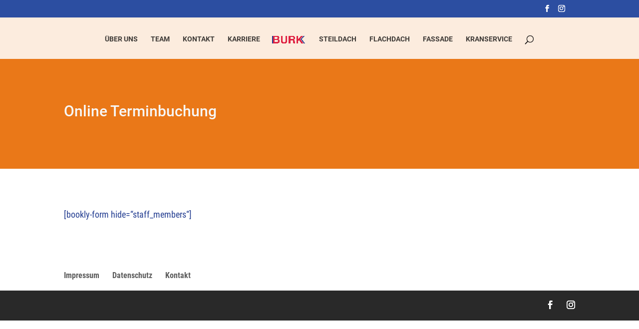

--- FILE ---
content_type: text/html; charset=UTF-8
request_url: https://dachdecker-burk.com/online-terminbuchung/
body_size: 12932
content:
<!DOCTYPE html>
<!--[if IE 6]>
<html id="ie6" lang="de">
<![endif]-->
<!--[if IE 7]>
<html id="ie7" lang="de">
<![endif]-->
<!--[if IE 8]>
<html id="ie8" lang="de">
<![endif]-->
<!--[if !(IE 6) | !(IE 7) | !(IE 8)  ]><!-->
<html lang="de">
<!--<![endif]-->
<head>
	<meta charset="UTF-8" />
<meta http-equiv="X-UA-Compatible" content="IE=edge">
	<link rel="pingback" href="https://dachdecker-burk.com/xmlrpc.php" />

	<!--[if lt IE 9]>
	<script src="https://dachdecker-burk.com/wp-content/themes/Divi_4.27.5/js/html5.js" type="text/javascript"></script>
	<![endif]-->

	<script type="text/javascript">
		document.documentElement.className = 'js';
	</script>

	<meta name='robots' content='index, follow, max-image-preview:large, max-snippet:-1, max-video-preview:-1' />
<script id="cookieyes" type="text/javascript" src="https://cdn-cookieyes.com/client_data/ae1bf70184d5ee2d338f23c4/script.js"></script>
	<!-- This site is optimized with the Yoast SEO plugin v26.8 - https://yoast.com/product/yoast-seo-wordpress/ -->
	<title>Online Terminbuchung - Erwin Burk GmbH &amp; Co.KG – Dachdecker</title>
<link data-rocket-prefetch href="https://cdn-cookieyes.com" rel="dns-prefetch"><link rel="preload" data-rocket-preload as="image" href="https://dachdecker-burk.com/wp-content/uploads/_dachdecker-burk/2016/08/Logo.png" fetchpriority="high">
	<link rel="canonical" href="https://dachdecker-burk.com/online-terminbuchung/" />
	<meta property="og:locale" content="de_DE" />
	<meta property="og:type" content="article" />
	<meta property="og:title" content="Online Terminbuchung - Erwin Burk GmbH &amp; Co.KG – Dachdecker" />
	<meta property="og:url" content="https://dachdecker-burk.com/online-terminbuchung/" />
	<meta property="og:site_name" content="Erwin Burk GmbH &amp; Co.KG – Dachdecker" />
	<meta property="article:modified_time" content="2020-04-23T16:54:54+00:00" />
	<meta name="twitter:card" content="summary_large_image" />
	<meta name="twitter:label1" content="Geschätzte Lesezeit" />
	<meta name="twitter:data1" content="1 Minute" />
	<script type="application/ld+json" class="yoast-schema-graph">{"@context":"https://schema.org","@graph":[{"@type":"WebPage","@id":"https://dachdecker-burk.com/online-terminbuchung/","url":"https://dachdecker-burk.com/online-terminbuchung/","name":"Online Terminbuchung - Erwin Burk GmbH &amp; Co.KG – Dachdecker","isPartOf":{"@id":"https://dachdecker-burk.com/#website"},"datePublished":"2020-02-20T12:23:10+00:00","dateModified":"2020-04-23T16:54:54+00:00","breadcrumb":{"@id":"https://dachdecker-burk.com/online-terminbuchung/#breadcrumb"},"inLanguage":"de","potentialAction":[{"@type":"ReadAction","target":["https://dachdecker-burk.com/online-terminbuchung/"]}]},{"@type":"BreadcrumbList","@id":"https://dachdecker-burk.com/online-terminbuchung/#breadcrumb","itemListElement":[{"@type":"ListItem","position":1,"name":"Startseite","item":"https://dachdecker-burk.com/"},{"@type":"ListItem","position":2,"name":"Online Terminbuchung"}]},{"@type":"WebSite","@id":"https://dachdecker-burk.com/#website","url":"https://dachdecker-burk.com/","name":"Erwin Burk GmbH &amp; Co.KG – Dachdecker","description":"Burk Dachdeckergeschäft","potentialAction":[{"@type":"SearchAction","target":{"@type":"EntryPoint","urlTemplate":"https://dachdecker-burk.com/?s={search_term_string}"},"query-input":{"@type":"PropertyValueSpecification","valueRequired":true,"valueName":"search_term_string"}}],"inLanguage":"de"}]}</script>
	<!-- / Yoast SEO plugin. -->




<link rel="alternate" type="application/rss+xml" title="Erwin Burk GmbH	&amp; Co.KG – Dachdecker &raquo; Feed" href="https://dachdecker-burk.com/feed/" />
<link rel="alternate" title="oEmbed (JSON)" type="application/json+oembed" href="https://dachdecker-burk.com/wp-json/oembed/1.0/embed?url=https%3A%2F%2Fdachdecker-burk.com%2Fonline-terminbuchung%2F" />
<link rel="alternate" title="oEmbed (XML)" type="text/xml+oembed" href="https://dachdecker-burk.com/wp-json/oembed/1.0/embed?url=https%3A%2F%2Fdachdecker-burk.com%2Fonline-terminbuchung%2F&#038;format=xml" />
<meta content="HMD v4.27.5 v.4.27.5" name="generator"/><style id='wp-block-library-inline-css' type='text/css'>
:root{--wp-block-synced-color:#7a00df;--wp-block-synced-color--rgb:122,0,223;--wp-bound-block-color:var(--wp-block-synced-color);--wp-editor-canvas-background:#ddd;--wp-admin-theme-color:#007cba;--wp-admin-theme-color--rgb:0,124,186;--wp-admin-theme-color-darker-10:#006ba1;--wp-admin-theme-color-darker-10--rgb:0,107,160.5;--wp-admin-theme-color-darker-20:#005a87;--wp-admin-theme-color-darker-20--rgb:0,90,135;--wp-admin-border-width-focus:2px}@media (min-resolution:192dpi){:root{--wp-admin-border-width-focus:1.5px}}.wp-element-button{cursor:pointer}:root .has-very-light-gray-background-color{background-color:#eee}:root .has-very-dark-gray-background-color{background-color:#313131}:root .has-very-light-gray-color{color:#eee}:root .has-very-dark-gray-color{color:#313131}:root .has-vivid-green-cyan-to-vivid-cyan-blue-gradient-background{background:linear-gradient(135deg,#00d084,#0693e3)}:root .has-purple-crush-gradient-background{background:linear-gradient(135deg,#34e2e4,#4721fb 50%,#ab1dfe)}:root .has-hazy-dawn-gradient-background{background:linear-gradient(135deg,#faaca8,#dad0ec)}:root .has-subdued-olive-gradient-background{background:linear-gradient(135deg,#fafae1,#67a671)}:root .has-atomic-cream-gradient-background{background:linear-gradient(135deg,#fdd79a,#004a59)}:root .has-nightshade-gradient-background{background:linear-gradient(135deg,#330968,#31cdcf)}:root .has-midnight-gradient-background{background:linear-gradient(135deg,#020381,#2874fc)}:root{--wp--preset--font-size--normal:16px;--wp--preset--font-size--huge:42px}.has-regular-font-size{font-size:1em}.has-larger-font-size{font-size:2.625em}.has-normal-font-size{font-size:var(--wp--preset--font-size--normal)}.has-huge-font-size{font-size:var(--wp--preset--font-size--huge)}.has-text-align-center{text-align:center}.has-text-align-left{text-align:left}.has-text-align-right{text-align:right}.has-fit-text{white-space:nowrap!important}#end-resizable-editor-section{display:none}.aligncenter{clear:both}.items-justified-left{justify-content:flex-start}.items-justified-center{justify-content:center}.items-justified-right{justify-content:flex-end}.items-justified-space-between{justify-content:space-between}.screen-reader-text{border:0;clip-path:inset(50%);height:1px;margin:-1px;overflow:hidden;padding:0;position:absolute;width:1px;word-wrap:normal!important}.screen-reader-text:focus{background-color:#ddd;clip-path:none;color:#444;display:block;font-size:1em;height:auto;left:5px;line-height:normal;padding:15px 23px 14px;text-decoration:none;top:5px;width:auto;z-index:100000}html :where(.has-border-color){border-style:solid}html :where([style*=border-top-color]){border-top-style:solid}html :where([style*=border-right-color]){border-right-style:solid}html :where([style*=border-bottom-color]){border-bottom-style:solid}html :where([style*=border-left-color]){border-left-style:solid}html :where([style*=border-width]){border-style:solid}html :where([style*=border-top-width]){border-top-style:solid}html :where([style*=border-right-width]){border-right-style:solid}html :where([style*=border-bottom-width]){border-bottom-style:solid}html :where([style*=border-left-width]){border-left-style:solid}html :where(img[class*=wp-image-]){height:auto;max-width:100%}:where(figure){margin:0 0 1em}html :where(.is-position-sticky){--wp-admin--admin-bar--position-offset:var(--wp-admin--admin-bar--height,0px)}@media screen and (max-width:600px){html :where(.is-position-sticky){--wp-admin--admin-bar--position-offset:0px}}

/*# sourceURL=wp-block-library-inline-css */
</style><style id='global-styles-inline-css' type='text/css'>
:root{--wp--preset--aspect-ratio--square: 1;--wp--preset--aspect-ratio--4-3: 4/3;--wp--preset--aspect-ratio--3-4: 3/4;--wp--preset--aspect-ratio--3-2: 3/2;--wp--preset--aspect-ratio--2-3: 2/3;--wp--preset--aspect-ratio--16-9: 16/9;--wp--preset--aspect-ratio--9-16: 9/16;--wp--preset--color--black: #000000;--wp--preset--color--cyan-bluish-gray: #abb8c3;--wp--preset--color--white: #ffffff;--wp--preset--color--pale-pink: #f78da7;--wp--preset--color--vivid-red: #cf2e2e;--wp--preset--color--luminous-vivid-orange: #ff6900;--wp--preset--color--luminous-vivid-amber: #fcb900;--wp--preset--color--light-green-cyan: #7bdcb5;--wp--preset--color--vivid-green-cyan: #00d084;--wp--preset--color--pale-cyan-blue: #8ed1fc;--wp--preset--color--vivid-cyan-blue: #0693e3;--wp--preset--color--vivid-purple: #9b51e0;--wp--preset--gradient--vivid-cyan-blue-to-vivid-purple: linear-gradient(135deg,rgb(6,147,227) 0%,rgb(155,81,224) 100%);--wp--preset--gradient--light-green-cyan-to-vivid-green-cyan: linear-gradient(135deg,rgb(122,220,180) 0%,rgb(0,208,130) 100%);--wp--preset--gradient--luminous-vivid-amber-to-luminous-vivid-orange: linear-gradient(135deg,rgb(252,185,0) 0%,rgb(255,105,0) 100%);--wp--preset--gradient--luminous-vivid-orange-to-vivid-red: linear-gradient(135deg,rgb(255,105,0) 0%,rgb(207,46,46) 100%);--wp--preset--gradient--very-light-gray-to-cyan-bluish-gray: linear-gradient(135deg,rgb(238,238,238) 0%,rgb(169,184,195) 100%);--wp--preset--gradient--cool-to-warm-spectrum: linear-gradient(135deg,rgb(74,234,220) 0%,rgb(151,120,209) 20%,rgb(207,42,186) 40%,rgb(238,44,130) 60%,rgb(251,105,98) 80%,rgb(254,248,76) 100%);--wp--preset--gradient--blush-light-purple: linear-gradient(135deg,rgb(255,206,236) 0%,rgb(152,150,240) 100%);--wp--preset--gradient--blush-bordeaux: linear-gradient(135deg,rgb(254,205,165) 0%,rgb(254,45,45) 50%,rgb(107,0,62) 100%);--wp--preset--gradient--luminous-dusk: linear-gradient(135deg,rgb(255,203,112) 0%,rgb(199,81,192) 50%,rgb(65,88,208) 100%);--wp--preset--gradient--pale-ocean: linear-gradient(135deg,rgb(255,245,203) 0%,rgb(182,227,212) 50%,rgb(51,167,181) 100%);--wp--preset--gradient--electric-grass: linear-gradient(135deg,rgb(202,248,128) 0%,rgb(113,206,126) 100%);--wp--preset--gradient--midnight: linear-gradient(135deg,rgb(2,3,129) 0%,rgb(40,116,252) 100%);--wp--preset--font-size--small: 13px;--wp--preset--font-size--medium: 20px;--wp--preset--font-size--large: 36px;--wp--preset--font-size--x-large: 42px;--wp--preset--spacing--20: 0.44rem;--wp--preset--spacing--30: 0.67rem;--wp--preset--spacing--40: 1rem;--wp--preset--spacing--50: 1.5rem;--wp--preset--spacing--60: 2.25rem;--wp--preset--spacing--70: 3.38rem;--wp--preset--spacing--80: 5.06rem;--wp--preset--shadow--natural: 6px 6px 9px rgba(0, 0, 0, 0.2);--wp--preset--shadow--deep: 12px 12px 50px rgba(0, 0, 0, 0.4);--wp--preset--shadow--sharp: 6px 6px 0px rgba(0, 0, 0, 0.2);--wp--preset--shadow--outlined: 6px 6px 0px -3px rgb(255, 255, 255), 6px 6px rgb(0, 0, 0);--wp--preset--shadow--crisp: 6px 6px 0px rgb(0, 0, 0);}:root { --wp--style--global--content-size: 823px;--wp--style--global--wide-size: 1080px; }:where(body) { margin: 0; }.wp-site-blocks > .alignleft { float: left; margin-right: 2em; }.wp-site-blocks > .alignright { float: right; margin-left: 2em; }.wp-site-blocks > .aligncenter { justify-content: center; margin-left: auto; margin-right: auto; }:where(.is-layout-flex){gap: 0.5em;}:where(.is-layout-grid){gap: 0.5em;}.is-layout-flow > .alignleft{float: left;margin-inline-start: 0;margin-inline-end: 2em;}.is-layout-flow > .alignright{float: right;margin-inline-start: 2em;margin-inline-end: 0;}.is-layout-flow > .aligncenter{margin-left: auto !important;margin-right: auto !important;}.is-layout-constrained > .alignleft{float: left;margin-inline-start: 0;margin-inline-end: 2em;}.is-layout-constrained > .alignright{float: right;margin-inline-start: 2em;margin-inline-end: 0;}.is-layout-constrained > .aligncenter{margin-left: auto !important;margin-right: auto !important;}.is-layout-constrained > :where(:not(.alignleft):not(.alignright):not(.alignfull)){max-width: var(--wp--style--global--content-size);margin-left: auto !important;margin-right: auto !important;}.is-layout-constrained > .alignwide{max-width: var(--wp--style--global--wide-size);}body .is-layout-flex{display: flex;}.is-layout-flex{flex-wrap: wrap;align-items: center;}.is-layout-flex > :is(*, div){margin: 0;}body .is-layout-grid{display: grid;}.is-layout-grid > :is(*, div){margin: 0;}body{padding-top: 0px;padding-right: 0px;padding-bottom: 0px;padding-left: 0px;}:root :where(.wp-element-button, .wp-block-button__link){background-color: #32373c;border-width: 0;color: #fff;font-family: inherit;font-size: inherit;font-style: inherit;font-weight: inherit;letter-spacing: inherit;line-height: inherit;padding-top: calc(0.667em + 2px);padding-right: calc(1.333em + 2px);padding-bottom: calc(0.667em + 2px);padding-left: calc(1.333em + 2px);text-decoration: none;text-transform: inherit;}.has-black-color{color: var(--wp--preset--color--black) !important;}.has-cyan-bluish-gray-color{color: var(--wp--preset--color--cyan-bluish-gray) !important;}.has-white-color{color: var(--wp--preset--color--white) !important;}.has-pale-pink-color{color: var(--wp--preset--color--pale-pink) !important;}.has-vivid-red-color{color: var(--wp--preset--color--vivid-red) !important;}.has-luminous-vivid-orange-color{color: var(--wp--preset--color--luminous-vivid-orange) !important;}.has-luminous-vivid-amber-color{color: var(--wp--preset--color--luminous-vivid-amber) !important;}.has-light-green-cyan-color{color: var(--wp--preset--color--light-green-cyan) !important;}.has-vivid-green-cyan-color{color: var(--wp--preset--color--vivid-green-cyan) !important;}.has-pale-cyan-blue-color{color: var(--wp--preset--color--pale-cyan-blue) !important;}.has-vivid-cyan-blue-color{color: var(--wp--preset--color--vivid-cyan-blue) !important;}.has-vivid-purple-color{color: var(--wp--preset--color--vivid-purple) !important;}.has-black-background-color{background-color: var(--wp--preset--color--black) !important;}.has-cyan-bluish-gray-background-color{background-color: var(--wp--preset--color--cyan-bluish-gray) !important;}.has-white-background-color{background-color: var(--wp--preset--color--white) !important;}.has-pale-pink-background-color{background-color: var(--wp--preset--color--pale-pink) !important;}.has-vivid-red-background-color{background-color: var(--wp--preset--color--vivid-red) !important;}.has-luminous-vivid-orange-background-color{background-color: var(--wp--preset--color--luminous-vivid-orange) !important;}.has-luminous-vivid-amber-background-color{background-color: var(--wp--preset--color--luminous-vivid-amber) !important;}.has-light-green-cyan-background-color{background-color: var(--wp--preset--color--light-green-cyan) !important;}.has-vivid-green-cyan-background-color{background-color: var(--wp--preset--color--vivid-green-cyan) !important;}.has-pale-cyan-blue-background-color{background-color: var(--wp--preset--color--pale-cyan-blue) !important;}.has-vivid-cyan-blue-background-color{background-color: var(--wp--preset--color--vivid-cyan-blue) !important;}.has-vivid-purple-background-color{background-color: var(--wp--preset--color--vivid-purple) !important;}.has-black-border-color{border-color: var(--wp--preset--color--black) !important;}.has-cyan-bluish-gray-border-color{border-color: var(--wp--preset--color--cyan-bluish-gray) !important;}.has-white-border-color{border-color: var(--wp--preset--color--white) !important;}.has-pale-pink-border-color{border-color: var(--wp--preset--color--pale-pink) !important;}.has-vivid-red-border-color{border-color: var(--wp--preset--color--vivid-red) !important;}.has-luminous-vivid-orange-border-color{border-color: var(--wp--preset--color--luminous-vivid-orange) !important;}.has-luminous-vivid-amber-border-color{border-color: var(--wp--preset--color--luminous-vivid-amber) !important;}.has-light-green-cyan-border-color{border-color: var(--wp--preset--color--light-green-cyan) !important;}.has-vivid-green-cyan-border-color{border-color: var(--wp--preset--color--vivid-green-cyan) !important;}.has-pale-cyan-blue-border-color{border-color: var(--wp--preset--color--pale-cyan-blue) !important;}.has-vivid-cyan-blue-border-color{border-color: var(--wp--preset--color--vivid-cyan-blue) !important;}.has-vivid-purple-border-color{border-color: var(--wp--preset--color--vivid-purple) !important;}.has-vivid-cyan-blue-to-vivid-purple-gradient-background{background: var(--wp--preset--gradient--vivid-cyan-blue-to-vivid-purple) !important;}.has-light-green-cyan-to-vivid-green-cyan-gradient-background{background: var(--wp--preset--gradient--light-green-cyan-to-vivid-green-cyan) !important;}.has-luminous-vivid-amber-to-luminous-vivid-orange-gradient-background{background: var(--wp--preset--gradient--luminous-vivid-amber-to-luminous-vivid-orange) !important;}.has-luminous-vivid-orange-to-vivid-red-gradient-background{background: var(--wp--preset--gradient--luminous-vivid-orange-to-vivid-red) !important;}.has-very-light-gray-to-cyan-bluish-gray-gradient-background{background: var(--wp--preset--gradient--very-light-gray-to-cyan-bluish-gray) !important;}.has-cool-to-warm-spectrum-gradient-background{background: var(--wp--preset--gradient--cool-to-warm-spectrum) !important;}.has-blush-light-purple-gradient-background{background: var(--wp--preset--gradient--blush-light-purple) !important;}.has-blush-bordeaux-gradient-background{background: var(--wp--preset--gradient--blush-bordeaux) !important;}.has-luminous-dusk-gradient-background{background: var(--wp--preset--gradient--luminous-dusk) !important;}.has-pale-ocean-gradient-background{background: var(--wp--preset--gradient--pale-ocean) !important;}.has-electric-grass-gradient-background{background: var(--wp--preset--gradient--electric-grass) !important;}.has-midnight-gradient-background{background: var(--wp--preset--gradient--midnight) !important;}.has-small-font-size{font-size: var(--wp--preset--font-size--small) !important;}.has-medium-font-size{font-size: var(--wp--preset--font-size--medium) !important;}.has-large-font-size{font-size: var(--wp--preset--font-size--large) !important;}.has-x-large-font-size{font-size: var(--wp--preset--font-size--x-large) !important;}
/*# sourceURL=global-styles-inline-css */
</style>

<link rel='stylesheet' id='et-builder-googlefonts-cached-css' href='//dachdecker-burk.com/wp-content/cache/omgf/dachdecker-burk/et-builder-googlefonts-cached/et-builder-googlefonts-cached.css?ver=1649280514' type='text/css' media='all' />
<link rel='stylesheet' id='divi-style-parent-css' href='https://dachdecker-burk.com/wp-content/themes/Divi_4.27.5/style-static.min.css?ver=6.9' type='text/css' media='all' />
<link rel='stylesheet' id='child-style-css' href='https://dachdecker-burk.com/wp-content/themes/HMD_4.27.5/style.css?ver=4.27.5' type='text/css' media='all' />
<link rel='stylesheet' id='child-fonts-style-css' href='https://dachdecker-burk.com/wp-content/themes/HMD_4.27.5/HM-fonts.css?ver=1769098131' type='text/css' media='all' />
<script type="text/javascript" src="https://dachdecker-burk.com/wp-includes/js/jquery/jquery.min.js?ver=3.7.1" id="jquery-core-js"></script>
<script type="text/javascript" src="https://dachdecker-burk.com/wp-includes/js/jquery/jquery-migrate.min.js?ver=3.4.1" id="jquery-migrate-js"></script>
<link rel="https://api.w.org/" href="https://dachdecker-burk.com/wp-json/" /><link rel="alternate" title="JSON" type="application/json" href="https://dachdecker-burk.com/wp-json/wp/v2/pages/4829" /><link rel="EditURI" type="application/rsd+xml" title="RSD" href="https://dachdecker-burk.com/xmlrpc.php?rsd" />
<meta name="generator" content="WordPress 6.9" />
<link rel='shortlink' href='https://dachdecker-burk.com/?p=4829' />
<script type="text/javascript">
(function(url){
	if(/(?:Chrome\/26\.0\.1410\.63 Safari\/537\.31|WordfenceTestMonBot)/.test(navigator.userAgent)){ return; }
	var addEvent = function(evt, handler) {
		if (window.addEventListener) {
			document.addEventListener(evt, handler, false);
		} else if (window.attachEvent) {
			document.attachEvent('on' + evt, handler);
		}
	};
	var removeEvent = function(evt, handler) {
		if (window.removeEventListener) {
			document.removeEventListener(evt, handler, false);
		} else if (window.detachEvent) {
			document.detachEvent('on' + evt, handler);
		}
	};
	var evts = 'contextmenu dblclick drag dragend dragenter dragleave dragover dragstart drop keydown keypress keyup mousedown mousemove mouseout mouseover mouseup mousewheel scroll'.split(' ');
	var logHuman = function() {
		if (window.wfLogHumanRan) { return; }
		window.wfLogHumanRan = true;
		var wfscr = document.createElement('script');
		wfscr.type = 'text/javascript';
		wfscr.async = true;
		wfscr.src = url + '&r=' + Math.random();
		(document.getElementsByTagName('head')[0]||document.getElementsByTagName('body')[0]).appendChild(wfscr);
		for (var i = 0; i < evts.length; i++) {
			removeEvent(evts[i], logHuman);
		}
	};
	for (var i = 0; i < evts.length; i++) {
		addEvent(evts[i], logHuman);
	}
})('//dachdecker-burk.com/?wordfence_lh=1&hid=22BFA5779C146CE7B58B78EE6D962091');
</script><meta name="viewport" content="width=device-width, initial-scale=1.0, maximum-scale=1.0, user-scalable=0" /><link rel="shortcut icon" href="https://dachdecker-burk.com/wp-content/uploads/_dachdecker-burk/2016/08/Logo.png" /><style id="et-divi-customizer-global-cached-inline-styles">body,.et_pb_column_1_2 .et_quote_content blockquote cite,.et_pb_column_1_2 .et_link_content a.et_link_main_url,.et_pb_column_1_3 .et_quote_content blockquote cite,.et_pb_column_3_8 .et_quote_content blockquote cite,.et_pb_column_1_4 .et_quote_content blockquote cite,.et_pb_blog_grid .et_quote_content blockquote cite,.et_pb_column_1_3 .et_link_content a.et_link_main_url,.et_pb_column_3_8 .et_link_content a.et_link_main_url,.et_pb_column_1_4 .et_link_content a.et_link_main_url,.et_pb_blog_grid .et_link_content a.et_link_main_url,body .et_pb_bg_layout_light .et_pb_post p,body .et_pb_bg_layout_dark .et_pb_post p{font-size:18px}.et_pb_slide_content,.et_pb_best_value{font-size:20px}body{color:#223c90}h1,h2,h3,h4,h5,h6{color:#223c90}#et_search_icon:hover,.mobile_menu_bar:before,.mobile_menu_bar:after,.et_toggle_slide_menu:after,.et-social-icon a:hover,.et_pb_sum,.et_pb_pricing li a,.et_pb_pricing_table_button,.et_overlay:before,.entry-summary p.price ins,.et_pb_member_social_links a:hover,.et_pb_widget li a:hover,.et_pb_filterable_portfolio .et_pb_portfolio_filters li a.active,.et_pb_filterable_portfolio .et_pb_portofolio_pagination ul li a.active,.et_pb_gallery .et_pb_gallery_pagination ul li a.active,.wp-pagenavi span.current,.wp-pagenavi a:hover,.nav-single a,.tagged_as a,.posted_in a{color:#223c90}.et_pb_contact_submit,.et_password_protected_form .et_submit_button,.et_pb_bg_layout_light .et_pb_newsletter_button,.comment-reply-link,.form-submit .et_pb_button,.et_pb_bg_layout_light .et_pb_promo_button,.et_pb_bg_layout_light .et_pb_more_button,.et_pb_contact p input[type="checkbox"]:checked+label i:before,.et_pb_bg_layout_light.et_pb_module.et_pb_button{color:#223c90}.footer-widget h4{color:#223c90}.et-search-form,.nav li ul,.et_mobile_menu,.footer-widget li:before,.et_pb_pricing li:before,blockquote{border-color:#223c90}.et_pb_counter_amount,.et_pb_featured_table .et_pb_pricing_heading,.et_quote_content,.et_link_content,.et_audio_content,.et_pb_post_slider.et_pb_bg_layout_dark,.et_slide_in_menu_container,.et_pb_contact p input[type="radio"]:checked+label i:before{background-color:#223c90}a{color:#df2343}#main-header,#main-header .nav li ul,.et-search-form,#main-header .et_mobile_menu{background-color:rgba(255,255,255,0.86)}#main-header .nav li ul{background-color:#ffffff}.nav li ul{border-color:#df2343}.et_secondary_nav_enabled #page-container #top-header{background-color:#2c4ea1!important}#et-secondary-nav li ul{background-color:#2c4ea1}.et_header_style_centered .mobile_nav .select_page,.et_header_style_split .mobile_nav .select_page,.et_nav_text_color_light #top-menu>li>a,.et_nav_text_color_dark #top-menu>li>a,#top-menu a,.et_mobile_menu li a,.et_nav_text_color_light .et_mobile_menu li a,.et_nav_text_color_dark .et_mobile_menu li a,#et_search_icon:before,.et_search_form_container input,span.et_close_search_field:after,#et-top-navigation .et-cart-info{color:rgba(10,10,10,0.78)}.et_search_form_container input::-moz-placeholder{color:rgba(10,10,10,0.78)}.et_search_form_container input::-webkit-input-placeholder{color:rgba(10,10,10,0.78)}.et_search_form_container input:-ms-input-placeholder{color:rgba(10,10,10,0.78)}#main-header .nav li ul a{color:#df2343}#top-header,#top-header a,#et-secondary-nav li li a,#top-header .et-social-icon a:before{font-size:14px}#top-menu li a,.et_search_form_container input{font-weight:bold;font-style:normal;text-transform:uppercase;text-decoration:none}.et_search_form_container input::-moz-placeholder{font-weight:bold;font-style:normal;text-transform:uppercase;text-decoration:none}.et_search_form_container input::-webkit-input-placeholder{font-weight:bold;font-style:normal;text-transform:uppercase;text-decoration:none}.et_search_form_container input:-ms-input-placeholder{font-weight:bold;font-style:normal;text-transform:uppercase;text-decoration:none}#top-menu li.current-menu-ancestor>a,#top-menu li.current-menu-item>a,#top-menu li.current_page_item>a{color:#df2343}#main-footer{background-color:#ffffff}#main-footer .footer-widget h4,#main-footer .widget_block h1,#main-footer .widget_block h2,#main-footer .widget_block h3,#main-footer .widget_block h4,#main-footer .widget_block h5,#main-footer .widget_block h6{color:#223c90}.footer-widget li:before{border-color:#223c90}.footer-widget .et_pb_widget div,.footer-widget .et_pb_widget ul,.footer-widget .et_pb_widget ol,.footer-widget .et_pb_widget label{line-height:1.7em}#footer-widgets .footer-widget li:before{top:12.3px}.bottom-nav,.bottom-nav a,.bottom-nav li.current-menu-item a{color:rgba(0,0,0,0.64)}#et-footer-nav .bottom-nav li.current-menu-item a{color:rgba(0,0,0,0.64)}.bottom-nav a{font-weight:bold;font-style:normal;text-transform:none;text-decoration:none}.bottom-nav,.bottom-nav a{font-size:16px}#footer-bottom{background-color:rgba(10,10,10,0.87)}#footer-info,#footer-info a{color:rgba(255,255,255,0)}#footer-info{font-size:10px}#footer-bottom .et-social-icon a{font-size:17px}#footer-bottom .et-social-icon a{color:#ffffff}#main-header{box-shadow:none}.et-fixed-header#main-header{box-shadow:none!important}body .et_pb_button{}body.et_pb_button_helper_class .et_pb_button,body.et_pb_button_helper_class .et_pb_module.et_pb_button{color:#ffffff}body .et_pb_bg_layout_light.et_pb_button:hover,body .et_pb_bg_layout_light .et_pb_button:hover,body .et_pb_button:hover{color:#ffffff!important}h1,h2,h3,h4,h5,h6,.et_quote_content blockquote p,.et_pb_slide_description .et_pb_slide_title{line-height:3em}body.home-posts #left-area .et_pb_post .post-meta,body.archive #left-area .et_pb_post .post-meta,body.search #left-area .et_pb_post .post-meta,body.single #left-area .et_pb_post .post-meta{font-weight:normal;font-style:normal;text-transform:uppercase;text-decoration:none}body.home-posts #left-area .et_pb_post h2,body.archive #left-area .et_pb_post h2,body.search #left-area .et_pb_post h2,body.single .et_post_meta_wrapper h1{font-weight:normal;font-style:normal;text-transform:uppercase;text-decoration:none}@media only screen and (min-width:981px){.et_header_style_centered.et_hide_primary_logo #main-header:not(.et-fixed-header) .logo_container,.et_header_style_centered.et_hide_fixed_logo #main-header.et-fixed-header .logo_container{height:11.88px}.et_header_style_split #main-header .centered-inline-logo-wrap{width:auto;height:56.9px}.et_header_style_split #main-header.et-fixed-header .centered-inline-logo-wrap{width:auto;height:40px}.et_header_style_split .centered-inline-logo-wrap #logo,.et_header_style_split .et-fixed-header .centered-inline-logo-wrap #logo{height:auto;max-height:100%}.et_fixed_nav #page-container .et-fixed-header#top-header{background-color:#2c4ea1!important}.et_fixed_nav #page-container .et-fixed-header#top-header #et-secondary-nav li ul{background-color:#2c4ea1}.et-fixed-header #top-menu a,.et-fixed-header #et_search_icon:before,.et-fixed-header #et_top_search .et-search-form input,.et-fixed-header .et_search_form_container input,.et-fixed-header .et_close_search_field:after,.et-fixed-header #et-top-navigation .et-cart-info{color:rgba(10,10,10,0.78)!important}.et-fixed-header .et_search_form_container input::-moz-placeholder{color:rgba(10,10,10,0.78)!important}.et-fixed-header .et_search_form_container input::-webkit-input-placeholder{color:rgba(10,10,10,0.78)!important}.et-fixed-header .et_search_form_container input:-ms-input-placeholder{color:rgba(10,10,10,0.78)!important}.et-fixed-header #top-menu li.current-menu-ancestor>a,.et-fixed-header #top-menu li.current-menu-item>a,.et-fixed-header #top-menu li.current_page_item>a{color:#df2343!important}}@media only screen and (min-width:1350px){.et_pb_row{padding:27px 0}.et_pb_section{padding:54px 0}.single.et_pb_pagebuilder_layout.et_full_width_page .et_post_meta_wrapper{padding-top:81px}.et_pb_fullwidth_section{padding:0}}	h1,h2,h3,h4,h5,h6{font-family:'Roboto',Helvetica,Arial,Lucida,sans-serif}body,input,textarea,select{font-family:'Roboto Condensed',Helvetica,Arial,Lucida,sans-serif}#main-header,#et-top-navigation{font-family:'Roboto',Helvetica,Arial,Lucida,sans-serif}.wpcf7-form-control-wrap.quiz{float:right}#deletefile,#deletefile2{color:red;display:unset;margin-left:10px;cursor:pointer}#deletefile:hover,#deletefile2:hover{color:darkred}input[type="file"]{display:none}.datenschutz .wpcf7-list-item{margin:0px!important}.datenschutz_farbe{color:#fff!important;font-weight:bold;text-decoration:underline}.datenschutz input{margin:0px!important}.frm{background:#e2e2e2!important;padding:18px!important;width:100%;font-size:16px;border:none!important;border-radius:5px;color:#223c90!important;font-size:20px!important;font-weight:500!important}.frm::placeholder{opacity:1!important}.custom-file-upload,.wpcf7-submit{cursor:pointer}.wpcf7-submit,.custom-file-upload{color:#df2343!important;border-width:none!important;border-color:none!important;border-radius:5px!important;letter-spacing:1px;font-weight:700!important;text-transform:uppercase!important;padding-right:2em;padding-left:0.7em;background-color:#fff;font-size:20px;font-weight:500;padding:0.3em 1em;padding-right:1em;padding-left:1em;line-height:1.7em!important;background-size:cover;background-position:center;background-repeat:no-repeat;position:relative;border:0px!important;transition:color 300ms ease 0ms,border 300ms ease 0ms}#button_rot .wpcf7-submit{color:#2d4ea2!important;border-width:none!important;border-color:none!important;border-radius:5px!important;letter-spacing:1px;font-weight:700!important;text-transform:uppercase!important;padding-right:2em;padding-left:0.7em;background-color:#fff;font-size:20px;font-weight:500;padding:0.3em 1em;padding-right:1em;padding-left:1em;line-height:1.7em!important;background-size:cover;background-position:center;background-repeat:no-repeat;position:relative;border:0px!important;transition:color 300ms ease 0ms,border 300ms ease 0ms}#et-secondary-menu{display:block!important}#top-header .container{padding-top:.75em!important}.bookly-form *,.bookly-form option,.bookly-form select,.bookly-form .picker__frame .picker__wrap *,.bookly-form .bookly-time-step .bookly-columnizer-wrap *,.bookly-form .bookly-form-group input[type="text"]{font-size:18px!important}.bookly-available-date,.bookly-week-days,.bookly-time-range{display:none!important}@media screen and (max-width:480px){#zsmfassung_terminformular_desktop{display:none}#zsmfassung_terminformular_mobil{display:table}}@media screen and (min-width:481px){#zsmfassung_terminformular_desktop{display:table}#zsmfassung_terminformular_mobil{display:none}}@media screen and (max-width:650px){.bookly-mobile-step-1 .bookly-nav-steps{display:none!important}.bookly-mobile-step-2{display:block!important}.bookly-mobile-step-2 .bookly-nav-steps .bookly-mobile-prev-step{display:none!important}}.et_pb_slides .et_pb_slider_container_inner{vertical-align:top}.et_pb_toggle_title,.et_pb_text{hyphens:auto;overflow-wrap:break-word}.et_pb_gallery_item,.et_pb_portfolio_item,.et_pb_blurb_content,.et_pb_tabs_controls,.et_pb_tab,.et_pb_slide_description,.et_pb_pricing_heading,.et_pb_pricing_content,.et_pb_promo_description,.et_pb_newsletter_description,.et_pb_counter_title,.et_pb_circle_counter,.et_pb_number_counter,.et_pb_toggle_title,.et_pb_toggle_content,.et_pb_contact_main_title,.et_pb_testimonial_description_inner,.et_pb_team_member,.et_pb_countdown_timer_container,.et_pb_post,.et_pb_text,.product,.et_pb_widgett{hyphens:auto;overflow-wrap:break-word}.et_pb_blurb_container{hyphens:initial;overflow-wrap:initial}.et_pb_contact_captcha{max-width:55px!important}.et_pb_gutters3 .et_pb_column_4_4 .et_pb_grid_item,.et_pb_gutters3 .et_pb_column_4_4 .et_pb_shop_grid .woocommerce ul.products li.product,.et_pb_gutters3 .et_pb_column_4_4 .et_pb_widget,.et_pb_gutters3.et_pb_row .et_pb_column_4_4 .et_pb_grid_item,.et_pb_gutters3.et_pb_row .et_pb_column_4_4 .et_pb_shop_grid .woocommerce ul.products li.product,.et_pb_gutters3.et_pb_row .et_pb_column_4_4 .et_pb_widget{margin-right:3.5%!important}</style><meta name="generator" content="WP Rocket 3.20.3" data-wpr-features="wpr_preconnect_external_domains wpr_oci wpr_preload_links wpr_desktop" /></head>
<body data-rsssl=1 class="wp-singular page-template-default page page-id-4829 wp-theme-Divi_4275 wp-child-theme-HMD_4275 et_pb_button_helper_class et_transparent_nav et_fixed_nav et_show_nav et_secondary_nav_enabled et_primary_nav_dropdown_animation_fade et_secondary_nav_dropdown_animation_fade et_header_style_split et_pb_footer_columns1 et_cover_background et_pb_gutter et_pb_gutters3 et_pb_pagebuilder_layout et_no_sidebar et_divi_theme et-db">
	<div  id="page-container">

					<div  id="top-header">
			<div  class="container clearfix">

			
				<div id="et-secondary-menu">
				<ul class="et-social-icons">

	<li class="et-social-icon et-social-facebook">
		<a href="https://www.facebook.com/Dachdecker-Burk-100832161785410" class="icon" target="_blank">
			<span>Facebook</span>
		</a>
	</li>
    <li class="et-social-icon et-social-instagram">
        <a href="https://www.instagram.com/dachdeckerburk/" class="icon" target="_blank">
            <span>Instagram</span>
        </a>
    </li>

</ul>				</div> <!-- #et-secondary-menu -->

			</div> <!-- .container -->
		</div> <!-- #top-header -->
		
	
			<header  id="main-header" data-height-onload="66">
			<div  class="container clearfix et_menu_container">
							<div class="logo_container">
					<span class="logo_helper"></span>
					<a href="https://dachdecker-burk.com/">
						<img fetchpriority="high" src="https://dachdecker-burk.com/wp-content/uploads/_dachdecker-burk/2016/08/Logo.png" alt="Erwin Burk GmbH	&amp; Co.KG – Dachdecker" id="logo" data-height-percentage="65" />
					</a>
				</div>
							<div id="et-top-navigation" data-height="66" data-fixed-height="40">
											<nav id="top-menu-nav">
						<ul id="top-menu" class="nav"><li id="menu-item-3016" class="menu-item menu-item-type-post_type menu-item-object-page menu-item-3016"><a href="https://dachdecker-burk.com/ueber-uns/">Über uns</a></li>
<li id="menu-item-4199" class="menu-item menu-item-type-post_type menu-item-object-page menu-item-4199"><a href="https://dachdecker-burk.com/team/">Team</a></li>
<li id="menu-item-3017" class="menu-item menu-item-type-post_type menu-item-object-page menu-item-3017"><a href="https://dachdecker-burk.com/kontakt/">Kontakt</a></li>
<li id="menu-item-5379" class="menu-item menu-item-type-post_type menu-item-object-page menu-item-5379"><a href="https://dachdecker-burk.com/karriere/">Karriere</a></li>
<li id="menu-item-3473" class="menu-item menu-item-type-post_type menu-item-object-page menu-item-3473"><a href="https://dachdecker-burk.com/steildach/">Steildach</a></li>
<li id="menu-item-3472" class="menu-item menu-item-type-post_type menu-item-object-page menu-item-3472"><a href="https://dachdecker-burk.com/flachdach/">Flachdach</a></li>
<li id="menu-item-3471" class="menu-item menu-item-type-post_type menu-item-object-page menu-item-3471"><a href="https://dachdecker-burk.com/fassade/">Fassade</a></li>
<li id="menu-item-4595" class="menu-item menu-item-type-post_type menu-item-object-page menu-item-4595"><a href="https://dachdecker-burk.com/kranservice/">Kranservice</a></li>
</ul>						</nav>
					
					
					
										<div id="et_top_search">
						<span id="et_search_icon"></span>
					</div>
					
					<div id="et_mobile_nav_menu">
				<div class="mobile_nav closed">
					<span class="select_page">Seite wählen</span>
					<span class="mobile_menu_bar mobile_menu_bar_toggle"></span>
				</div>
			</div>				</div> <!-- #et-top-navigation -->
			</div> <!-- .container -->
			<div  class="et_search_outer">
				<div class="container et_search_form_container">
					<form role="search" method="get" class="et-search-form" action="https://dachdecker-burk.com/">
					<input type="search" class="et-search-field" placeholder="Suchen &hellip;" value="" name="s" title="Suchen nach:" />					</form>
					<span class="et_close_search_field"></span>
				</div>
			</div>
		</header> <!-- #main-header -->
			<div  id="et-main-area">
	
<div  id="main-content">


			
				<article id="post-4829" class="post-4829 page type-page status-publish hentry">

				
					<div class="entry-content">
					<div class="et-l et-l--post">
			<div class="et_builder_inner_content et_pb_gutters3">
		<div class="et_pb_section et_pb_section_0 et_pb_fullwidth_section et_section_regular" >
				
				
				
				
				
				
				<section class="et_pb_module et_pb_fullwidth_header et_pb_fullwidth_header_0 et_pb_text_align_left et_pb_bg_layout_dark">
				
				
				
				
				<div class="et_pb_fullwidth_header_container left">
					<div class="header-content-container center">
					<div class="header-content">
						
						<h1 class="et_pb_module_header">Online Terminbuchung</h1>
						
						<div class="et_pb_header_content_wrapper"></div>
						
					</div>
				</div>
					
				</div>
				<div class="et_pb_fullwidth_header_overlay"></div>
				<div class="et_pb_fullwidth_header_scroll"></div>
			</section>
				
				
			</div><div class="et_pb_section et_pb_section_1 et_section_regular" >
				
				
				
				
				
				
				<div class="et_pb_row et_pb_row_0">
				<div class="et_pb_column et_pb_column_4_4 et_pb_column_0  et_pb_css_mix_blend_mode_passthrough et-last-child">
				
				
				
				
				<div class="et_pb_module et_pb_text et_pb_text_0  et_pb_text_align_left et_pb_bg_layout_light">
				
				
				
				
				<div class="et_pb_text_inner"><p>
[bookly-form hide=&#8220;staff_members&#8220;]</p></div>
			</div>
			</div>
				
				
				
				
			</div>
				
				
			</div>		</div>
	</div>
						</div>

				
				</article>

			

</div>


			<footer  id="main-footer">
				

		
				<div id="et-footer-nav">
					<div class="container">
						<ul id="menu-fussmenue" class="bottom-nav"><li id="menu-item-3107" class="menu-item menu-item-type-post_type menu-item-object-page menu-item-3107"><a href="https://dachdecker-burk.com/impressum/">Impressum</a></li>
<li id="menu-item-3108" class="menu-item menu-item-type-post_type menu-item-object-page menu-item-3108"><a href="https://dachdecker-burk.com/datenschutz/">Datenschutz</a></li>
<li id="menu-item-3106" class="menu-item menu-item-type-post_type menu-item-object-page menu-item-3106"><a href="https://dachdecker-burk.com/kontakt/">Kontakt</a></li>
</ul>					</div>
				</div>

			
				<div id="footer-bottom">
					<div class="container clearfix">
				<ul class="et-social-icons">

	<li class="et-social-icon et-social-facebook">
		<a href="https://www.facebook.com/Dachdecker-Burk-100832161785410" class="icon" target="_blank">
			<span>Facebook</span>
		</a>
	</li>
    <li class="et-social-icon et-social-instagram">
        <a href="https://www.instagram.com/dachdeckerburk/" class="icon" target="_blank">
            <span>Instagram</span>
        </a>
    </li>

</ul><p id="footer-info">Gestaltung: <a href="http://www.homepagemeister.com" title="HomepageMeister">HomepageMeister</a> | betrieben von <a href="http://www.provinzglueck.com">Provinzglück GmbH</a></p>					</div>
				</div>
			</footer>
		</div>


	</div>

	<script type="speculationrules">
{"prefetch":[{"source":"document","where":{"and":[{"href_matches":"/*"},{"not":{"href_matches":["/wp-*.php","/wp-admin/*","/wp-content/uploads/_dachdecker-burk/*","/wp-content/*","/wp-content/plugins/*","/wp-content/themes/HMD_4.27.5/*","/wp-content/themes/Divi_4.27.5/*","/*\\?(.+)"]}},{"not":{"selector_matches":"a[rel~=\"nofollow\"]"}},{"not":{"selector_matches":".no-prefetch, .no-prefetch a"}}]},"eagerness":"conservative"}]}
</script>
<script type="text/javascript" id="rocket-browser-checker-js-after">
/* <![CDATA[ */
"use strict";var _createClass=function(){function defineProperties(target,props){for(var i=0;i<props.length;i++){var descriptor=props[i];descriptor.enumerable=descriptor.enumerable||!1,descriptor.configurable=!0,"value"in descriptor&&(descriptor.writable=!0),Object.defineProperty(target,descriptor.key,descriptor)}}return function(Constructor,protoProps,staticProps){return protoProps&&defineProperties(Constructor.prototype,protoProps),staticProps&&defineProperties(Constructor,staticProps),Constructor}}();function _classCallCheck(instance,Constructor){if(!(instance instanceof Constructor))throw new TypeError("Cannot call a class as a function")}var RocketBrowserCompatibilityChecker=function(){function RocketBrowserCompatibilityChecker(options){_classCallCheck(this,RocketBrowserCompatibilityChecker),this.passiveSupported=!1,this._checkPassiveOption(this),this.options=!!this.passiveSupported&&options}return _createClass(RocketBrowserCompatibilityChecker,[{key:"_checkPassiveOption",value:function(self){try{var options={get passive(){return!(self.passiveSupported=!0)}};window.addEventListener("test",null,options),window.removeEventListener("test",null,options)}catch(err){self.passiveSupported=!1}}},{key:"initRequestIdleCallback",value:function(){!1 in window&&(window.requestIdleCallback=function(cb){var start=Date.now();return setTimeout(function(){cb({didTimeout:!1,timeRemaining:function(){return Math.max(0,50-(Date.now()-start))}})},1)}),!1 in window&&(window.cancelIdleCallback=function(id){return clearTimeout(id)})}},{key:"isDataSaverModeOn",value:function(){return"connection"in navigator&&!0===navigator.connection.saveData}},{key:"supportsLinkPrefetch",value:function(){var elem=document.createElement("link");return elem.relList&&elem.relList.supports&&elem.relList.supports("prefetch")&&window.IntersectionObserver&&"isIntersecting"in IntersectionObserverEntry.prototype}},{key:"isSlowConnection",value:function(){return"connection"in navigator&&"effectiveType"in navigator.connection&&("2g"===navigator.connection.effectiveType||"slow-2g"===navigator.connection.effectiveType)}}]),RocketBrowserCompatibilityChecker}();
//# sourceURL=rocket-browser-checker-js-after
/* ]]> */
</script>
<script type="text/javascript" id="rocket-preload-links-js-extra">
/* <![CDATA[ */
var RocketPreloadLinksConfig = {"excludeUris":"/(?:.+/)?feed(?:/(?:.+/?)?)?$|/(?:.+/)?embed/|/(index.php/)?(.*)wp-json(/.*|$)|/refer/|/go/|/recommend/|/recommends/","usesTrailingSlash":"1","imageExt":"jpg|jpeg|gif|png|tiff|bmp|webp|avif|pdf|doc|docx|xls|xlsx|php","fileExt":"jpg|jpeg|gif|png|tiff|bmp|webp|avif|pdf|doc|docx|xls|xlsx|php|html|htm","siteUrl":"https://dachdecker-burk.com","onHoverDelay":"100","rateThrottle":"3"};
//# sourceURL=rocket-preload-links-js-extra
/* ]]> */
</script>
<script type="text/javascript" id="rocket-preload-links-js-after">
/* <![CDATA[ */
(function() {
"use strict";var r="function"==typeof Symbol&&"symbol"==typeof Symbol.iterator?function(e){return typeof e}:function(e){return e&&"function"==typeof Symbol&&e.constructor===Symbol&&e!==Symbol.prototype?"symbol":typeof e},e=function(){function i(e,t){for(var n=0;n<t.length;n++){var i=t[n];i.enumerable=i.enumerable||!1,i.configurable=!0,"value"in i&&(i.writable=!0),Object.defineProperty(e,i.key,i)}}return function(e,t,n){return t&&i(e.prototype,t),n&&i(e,n),e}}();function i(e,t){if(!(e instanceof t))throw new TypeError("Cannot call a class as a function")}var t=function(){function n(e,t){i(this,n),this.browser=e,this.config=t,this.options=this.browser.options,this.prefetched=new Set,this.eventTime=null,this.threshold=1111,this.numOnHover=0}return e(n,[{key:"init",value:function(){!this.browser.supportsLinkPrefetch()||this.browser.isDataSaverModeOn()||this.browser.isSlowConnection()||(this.regex={excludeUris:RegExp(this.config.excludeUris,"i"),images:RegExp(".("+this.config.imageExt+")$","i"),fileExt:RegExp(".("+this.config.fileExt+")$","i")},this._initListeners(this))}},{key:"_initListeners",value:function(e){-1<this.config.onHoverDelay&&document.addEventListener("mouseover",e.listener.bind(e),e.listenerOptions),document.addEventListener("mousedown",e.listener.bind(e),e.listenerOptions),document.addEventListener("touchstart",e.listener.bind(e),e.listenerOptions)}},{key:"listener",value:function(e){var t=e.target.closest("a"),n=this._prepareUrl(t);if(null!==n)switch(e.type){case"mousedown":case"touchstart":this._addPrefetchLink(n);break;case"mouseover":this._earlyPrefetch(t,n,"mouseout")}}},{key:"_earlyPrefetch",value:function(t,e,n){var i=this,r=setTimeout(function(){if(r=null,0===i.numOnHover)setTimeout(function(){return i.numOnHover=0},1e3);else if(i.numOnHover>i.config.rateThrottle)return;i.numOnHover++,i._addPrefetchLink(e)},this.config.onHoverDelay);t.addEventListener(n,function e(){t.removeEventListener(n,e,{passive:!0}),null!==r&&(clearTimeout(r),r=null)},{passive:!0})}},{key:"_addPrefetchLink",value:function(i){return this.prefetched.add(i.href),new Promise(function(e,t){var n=document.createElement("link");n.rel="prefetch",n.href=i.href,n.onload=e,n.onerror=t,document.head.appendChild(n)}).catch(function(){})}},{key:"_prepareUrl",value:function(e){if(null===e||"object"!==(void 0===e?"undefined":r(e))||!1 in e||-1===["http:","https:"].indexOf(e.protocol))return null;var t=e.href.substring(0,this.config.siteUrl.length),n=this._getPathname(e.href,t),i={original:e.href,protocol:e.protocol,origin:t,pathname:n,href:t+n};return this._isLinkOk(i)?i:null}},{key:"_getPathname",value:function(e,t){var n=t?e.substring(this.config.siteUrl.length):e;return n.startsWith("/")||(n="/"+n),this._shouldAddTrailingSlash(n)?n+"/":n}},{key:"_shouldAddTrailingSlash",value:function(e){return this.config.usesTrailingSlash&&!e.endsWith("/")&&!this.regex.fileExt.test(e)}},{key:"_isLinkOk",value:function(e){return null!==e&&"object"===(void 0===e?"undefined":r(e))&&(!this.prefetched.has(e.href)&&e.origin===this.config.siteUrl&&-1===e.href.indexOf("?")&&-1===e.href.indexOf("#")&&!this.regex.excludeUris.test(e.href)&&!this.regex.images.test(e.href))}}],[{key:"run",value:function(){"undefined"!=typeof RocketPreloadLinksConfig&&new n(new RocketBrowserCompatibilityChecker({capture:!0,passive:!0}),RocketPreloadLinksConfig).init()}}]),n}();t.run();
}());

//# sourceURL=rocket-preload-links-js-after
/* ]]> */
</script>
<script type="text/javascript" id="divi-custom-script-js-extra">
/* <![CDATA[ */
var DIVI = {"item_count":"%d Item","items_count":"%d Items"};
var et_builder_utils_params = {"condition":{"diviTheme":true,"extraTheme":false},"scrollLocations":["app","top"],"builderScrollLocations":{"desktop":"app","tablet":"app","phone":"app"},"onloadScrollLocation":"app","builderType":"fe"};
var et_frontend_scripts = {"builderCssContainerPrefix":"#et-boc","builderCssLayoutPrefix":"#et-boc .et-l"};
var et_pb_custom = {"ajaxurl":"https://dachdecker-burk.com/wp-admin/admin-ajax.php","images_uri":"https://dachdecker-burk.com/wp-content/themes/Divi_4.27.5/images","builder_images_uri":"https://dachdecker-burk.com/wp-content/themes/Divi_4.27.5/includes/builder/images","et_frontend_nonce":"299e48e81c","subscription_failed":"Bitte \u00fcberpr\u00fcfen Sie die Felder unten aus, um sicherzustellen, dass Sie die richtigen Informationen eingegeben.","et_ab_log_nonce":"fd7b0402c1","fill_message":"Bitte f\u00fcllen Sie die folgenden Felder aus:","contact_error_message":"Bitte folgende Fehler beheben:","invalid":"Ung\u00fcltige E-Mail","captcha":"Captcha","prev":"Vorherige","previous":"Vorherige","next":"Weiter","wrong_captcha":"Sie haben die falsche Zahl im Captcha eingegeben.","wrong_checkbox":"Kontrollk\u00e4stchen","ignore_waypoints":"no","is_divi_theme_used":"1","widget_search_selector":".widget_search","ab_tests":[],"is_ab_testing_active":"","page_id":"4829","unique_test_id":"","ab_bounce_rate":"5","is_cache_plugin_active":"yes","is_shortcode_tracking":"","tinymce_uri":"https://dachdecker-burk.com/wp-content/themes/Divi_4.27.5/includes/builder/frontend-builder/assets/vendors","accent_color":"#223c90","waypoints_options":[]};
var et_pb_box_shadow_elements = [];
//# sourceURL=divi-custom-script-js-extra
/* ]]> */
</script>
<script type="text/javascript" src="https://dachdecker-burk.com/wp-content/themes/Divi_4.27.5/js/scripts.min.js?ver=6.9" id="divi-custom-script-js"></script>
<script type="text/javascript" src="https://dachdecker-burk.com/wp-content/themes/Divi_4.27.5/includes/builder/feature/dynamic-assets/assets/js/jquery.fitvids.js?ver=4.27.5" id="fitvids-js"></script>
<script type="text/javascript" src="https://dachdecker-burk.com/wp-content/themes/Divi_4.27.5/includes/builder/feature/dynamic-assets/assets/js/jquery.mobile.js?ver=4.27.5" id="jquery-mobile-js"></script>
<script type="text/javascript" src="https://dachdecker-burk.com/wp-content/themes/Divi_4.27.5/includes/builder/feature/dynamic-assets/assets/js/magnific-popup.js?ver=4.27.5" id="magnific-popup-js"></script>
<script type="text/javascript" src="https://dachdecker-burk.com/wp-content/themes/Divi_4.27.5/includes/builder/feature/dynamic-assets/assets/js/easypiechart.js?ver=4.27.5" id="easypiechart-js"></script>
<script type="text/javascript" src="https://dachdecker-burk.com/wp-content/themes/Divi_4.27.5/includes/builder/feature/dynamic-assets/assets/js/salvattore.js?ver=4.27.5" id="salvattore-js"></script>
<script type="text/javascript" src="https://dachdecker-burk.com/wp-content/themes/Divi_4.27.5/core/admin/js/common.js?ver=4.27.5" id="et-core-common-js"></script>
<script type="text/javascript" id="et-builder-modules-script-motion-js-extra">
/* <![CDATA[ */
var et_pb_motion_elements = {"desktop":[],"tablet":[],"phone":[]};
//# sourceURL=et-builder-modules-script-motion-js-extra
/* ]]> */
</script>
<script type="text/javascript" src="https://dachdecker-burk.com/wp-content/themes/Divi_4.27.5/includes/builder/feature/dynamic-assets/assets/js/motion-effects.js?ver=4.27.5" id="et-builder-modules-script-motion-js"></script>
<script type="text/javascript" id="et-builder-modules-script-sticky-js-extra">
/* <![CDATA[ */
var et_pb_sticky_elements = [];
//# sourceURL=et-builder-modules-script-sticky-js-extra
/* ]]> */
</script>
<script type="text/javascript" src="https://dachdecker-burk.com/wp-content/themes/Divi_4.27.5/includes/builder/feature/dynamic-assets/assets/js/sticky-elements.js?ver=4.27.5" id="et-builder-modules-script-sticky-js"></script>
<style id="et-builder-module-design-4829-cached-inline-styles">.et_pb_fullwidth_header_0.et_pb_fullwidth_header .header-content h1,.et_pb_fullwidth_header_0.et_pb_fullwidth_header .header-content h2.et_pb_module_header,.et_pb_fullwidth_header_0.et_pb_fullwidth_header .header-content h3.et_pb_module_header,.et_pb_fullwidth_header_0.et_pb_fullwidth_header .header-content h4.et_pb_module_header,.et_pb_fullwidth_header_0.et_pb_fullwidth_header .header-content h5.et_pb_module_header,.et_pb_fullwidth_header_0.et_pb_fullwidth_header .header-content h6.et_pb_module_header{color:#f7f7f7!important}.et_pb_fullwidth_header.et_pb_fullwidth_header_0{background-color:#ea7818}</style></body>
</html>

<!-- This website is like a Rocket, isn't it? Performance optimized by WP Rocket. Learn more: https://wp-rocket.me - Debug: cached@1769098132 -->

--- FILE ---
content_type: text/css; charset=utf-8
request_url: https://dachdecker-burk.com/wp-content/themes/HMD_4.27.5/style.css?ver=4.27.5
body_size: 224
content:
/*
Template: Divi_4.27.5
Theme Name: HMD v4.27.5
Theme URI: http://hmd.homepagemeister.com
Version: 4.27.5
Description: HomepageMeister Theme by Provinzglück
Author: HomepageMeister
Author URI: http://www.homepagemeister.com
Tags: responsive-layout, one-column, two-columns, three-columns, four-columns, left-sidebar, right-sidebar, custom-background, custom-colors, featured-images, full-width-template, post-formats, rtl-language-support, theme-options, threaded-comments, translation-ready
License: GNU General Public License v2
License URI: http://www.gnu.org/licenses/gpl-2.0.html
*/

--- FILE ---
content_type: text/css; charset=utf-8
request_url: https://dachdecker-burk.com/wp-content/themes/HMD_4.27.5/HM-fonts.css?ver=1769098131
body_size: 4103
content:

/* XING for Divi Font-Face Import
--------------------------------------------------------------- */
@font-face {
  font-family: 'icomoon';
  src:  url('../_fonts/icomoon.eot?2a5kpv');
  src:  url('../_fonts/icomoon.eot?2a5kpv#iefix') format('embedded-opentype'),
    url('../_fonts/icomoon.ttf?2a5kpv') format('truetype'),
    url('../_fonts/icomoon.woff?2a5kpv') format('woff'),
    url('../_fonts/icomoon.svg?2a5kpv#icomoon') format('svg');
  font-weight: normal;
  font-style: normal;
}

/* yanone-kaffeesatz-200 - latin-ext_latin */
@font-face {
  font-family: 'Yanone Kaffeesatz';
  font-style: normal;
  font-weight: 200;
  src: url('../_fonts/yanone-kaffeesatz-v22-latin-ext_latin-200.eot'); /* IE9 Compat Modes */
  src: local(''),
       url('../_fonts/yanone-kaffeesatz-v22-latin-ext_latin-200.eot?#iefix') format('embedded-opentype'), /* IE6-IE8 */
       url('../_fonts/yanone-kaffeesatz-v22-latin-ext_latin-200.woff2') format('woff2'), /* Super Modern Browsers */
       url('../_fonts/yanone-kaffeesatz-v22-latin-ext_latin-200.woff') format('woff'), /* Modern Browsers */
       url('../_fonts/yanone-kaffeesatz-v22-latin-ext_latin-200.ttf') format('truetype'), /* Safari, Android, iOS */
       url('../_fonts/yanone-kaffeesatz-v22-latin-ext_latin-200.svg#YanoneKaffeesatz') format('svg'); /* Legacy iOS */
}

/* yanone-kaffeesatz-300 - latin-ext_latin */
@font-face {
  font-family: 'Yanone Kaffeesatz';
  font-style: normal;
  font-weight: 300;
  src: url('../_fonts/yanone-kaffeesatz-v22-latin-ext_latin-300.eot'); /* IE9 Compat Modes */
  src: local(''),
       url('../_fonts/yanone-kaffeesatz-v22-latin-ext_latin-300.eot?#iefix') format('embedded-opentype'), /* IE6-IE8 */
       url('../_fonts/yanone-kaffeesatz-v22-latin-ext_latin-300.woff2') format('woff2'), /* Super Modern Browsers */
       url('../_fonts/yanone-kaffeesatz-v22-latin-ext_latin-300.woff') format('woff'), /* Modern Browsers */
       url('../_fonts/yanone-kaffeesatz-v22-latin-ext_latin-300.ttf') format('truetype'), /* Safari, Android, iOS */
       url('../_fonts/yanone-kaffeesatz-v22-latin-ext_latin-300.svg#YanoneKaffeesatz') format('svg'); /* Legacy iOS */
}

/* yanone-kaffeesatz-regular - latin-ext_latin */
@font-face {
  font-family: 'Yanone Kaffeesatz';
  font-style: normal;
  font-weight: 400;
  src: url('../_fonts/yanone-kaffeesatz-v22-latin-ext_latin-regular.eot'); /* IE9 Compat Modes */
  src: local(''),
       url('../_fonts/yanone-kaffeesatz-v22-latin-ext_latin-regular.eot?#iefix') format('embedded-opentype'), /* IE6-IE8 */
       url('../_fonts/yanone-kaffeesatz-v22-latin-ext_latin-regular.woff2') format('woff2'), /* Super Modern Browsers */
       url('../_fonts/yanone-kaffeesatz-v22-latin-ext_latin-regular.woff') format('woff'), /* Modern Browsers */
       url('../_fonts/yanone-kaffeesatz-v22-latin-ext_latin-regular.ttf') format('truetype'), /* Safari, Android, iOS */
       url('../_fonts/yanone-kaffeesatz-v22-latin-ext_latin-regular.svg#YanoneKaffeesatz') format('svg'); /* Legacy iOS */
}

/* yanone-kaffeesatz-500 - latin-ext_latin */
@font-face {
  font-family: 'Yanone Kaffeesatz';
  font-style: normal;
  font-weight: 500;
  src: url('../_fonts/yanone-kaffeesatz-v22-latin-ext_latin-500.eot'); /* IE9 Compat Modes */
  src: local(''),
       url('../_fonts/yanone-kaffeesatz-v22-latin-ext_latin-500.eot?#iefix') format('embedded-opentype'), /* IE6-IE8 */
       url('../_fonts/yanone-kaffeesatz-v22-latin-ext_latin-500.woff2') format('woff2'), /* Super Modern Browsers */
       url('../_fonts/yanone-kaffeesatz-v22-latin-ext_latin-500.woff') format('woff'), /* Modern Browsers */
       url('../_fonts/yanone-kaffeesatz-v22-latin-ext_latin-500.ttf') format('truetype'), /* Safari, Android, iOS */
       url('../_fonts/yanone-kaffeesatz-v22-latin-ext_latin-500.svg#YanoneKaffeesatz') format('svg'); /* Legacy iOS */
}

/* yanone-kaffeesatz-600 - latin-ext_latin */
@font-face {
  font-family: 'Yanone Kaffeesatz';
  font-style: normal;
  font-weight: 600;
  src: url('../_fonts/yanone-kaffeesatz-v22-latin-ext_latin-600.eot'); /* IE9 Compat Modes */
  src: local(''),
       url('../_fonts/yanone-kaffeesatz-v22-latin-ext_latin-600.eot?#iefix') format('embedded-opentype'), /* IE6-IE8 */
       url('../_fonts/yanone-kaffeesatz-v22-latin-ext_latin-600.woff2') format('woff2'), /* Super Modern Browsers */
       url('../_fonts/yanone-kaffeesatz-v22-latin-ext_latin-600.woff') format('woff'), /* Modern Browsers */
       url('../_fonts/yanone-kaffeesatz-v22-latin-ext_latin-600.ttf') format('truetype'), /* Safari, Android, iOS */
       url('../_fonts/yanone-kaffeesatz-v22-latin-ext_latin-600.svg#YanoneKaffeesatz') format('svg'); /* Legacy iOS */
}

/* yanone-kaffeesatz-700 - latin-ext_latin */
@font-face {
  font-family: 'Yanone Kaffeesatz';
  font-style: normal;
  font-weight: 700;
  src: url('../_fonts/yanone-kaffeesatz-v22-latin-ext_latin-700.eot'); /* IE9 Compat Modes */
  src: local(''),
       url('../_fonts/yanone-kaffeesatz-v22-latin-ext_latin-700.eot?#iefix') format('embedded-opentype'), /* IE6-IE8 */
       url('../_fonts/yanone-kaffeesatz-v22-latin-ext_latin-700.woff2') format('woff2'), /* Super Modern Browsers */
       url('../_fonts/yanone-kaffeesatz-v22-latin-ext_latin-700.woff') format('woff'), /* Modern Browsers */
       url('../_fonts/yanone-kaffeesatz-v22-latin-ext_latin-700.ttf') format('truetype'), /* Safari, Android, iOS */
       url('../_fonts/yanone-kaffeesatz-v22-latin-ext_latin-700.svg#YanoneKaffeesatz') format('svg'); /* Legacy iOS */
}



/* lato-100 - latin-ext_latin */
@font-face {
  font-family: 'Lato';
  font-style: normal;
  font-weight: 100;
  src: url('../_fonts/lato-v14-latin-ext_latin-100.eot'); /* IE9 Compat Modes */
  src: local('Lato Hairline'), local('Lato-Hairline'),
       url('../_fonts/lato-v14-latin-ext_latin-100.eot?#iefix') format('embedded-opentype'), /* IE6-IE8 */
       url('../_fonts/lato-v14-latin-ext_latin-100.woff2') format('woff2'), /* Super Modern Browsers */
       url('../_fonts/lato-v14-latin-ext_latin-100.woff') format('woff'), /* Modern Browsers */
       url('../_fonts/lato-v14-latin-ext_latin-100.ttf') format('truetype'), /* Safari, Android, iOS */
       url('../_fonts/lato-v14-latin-ext_latin-100.svg#Lato') format('svg'); /* Legacy iOS */
}

/* lato-100italic - latin-ext_latin */
@font-face {
  font-family: 'Lato';
  font-style: italic;
  font-weight: 100;
  src: url('../_fonts/lato-v14-latin-ext_latin-100italic.eot'); /* IE9 Compat Modes */
  src: local('Lato Hairline Italic'), local('Lato-HairlineItalic'),
       url('../_fonts/lato-v14-latin-ext_latin-100italic.eot?#iefix') format('embedded-opentype'), /* IE6-IE8 */
       url('../_fonts/lato-v14-latin-ext_latin-100italic.woff2') format('woff2'), /* Super Modern Browsers */
       url('../_fonts/lato-v14-latin-ext_latin-100italic.woff') format('woff'), /* Modern Browsers */
       url('../_fonts/lato-v14-latin-ext_latin-100italic.ttf') format('truetype'), /* Safari, Android, iOS */
       url('../_fonts/lato-v14-latin-ext_latin-100italic.svg#Lato') format('svg'); /* Legacy iOS */
}

/* lato-300italic - latin-ext_latin */
@font-face {
  font-family: 'Lato';
  font-style: italic;
  font-weight: 300;
  src: url('../_fonts/lato-v14-latin-ext_latin-300italic.eot'); /* IE9 Compat Modes */
  src: local('Lato Light Italic'), local('Lato-LightItalic'),
       url('../_fonts/lato-v14-latin-ext_latin-300italic.eot?#iefix') format('embedded-opentype'), /* IE6-IE8 */
       url('../_fonts/lato-v14-latin-ext_latin-300italic.woff2') format('woff2'), /* Super Modern Browsers */
       url('../_fonts/lato-v14-latin-ext_latin-300italic.woff') format('woff'), /* Modern Browsers */
       url('../_fonts/lato-v14-latin-ext_latin-300italic.ttf') format('truetype'), /* Safari, Android, iOS */
       url('../_fonts/lato-v14-latin-ext_latin-300italic.svg#Lato') format('svg'); /* Legacy iOS */
}

/* lato-300 - latin-ext_latin */
@font-face {
  font-family: 'Lato';
  font-style: normal;
  font-weight: 300;
  src: url('../_fonts/lato-v14-latin-ext_latin-300.eot'); /* IE9 Compat Modes */
  src: local('Lato Light'), local('Lato-Light'),
       url('../_fonts/lato-v14-latin-ext_latin-300.eot?#iefix') format('embedded-opentype'), /* IE6-IE8 */
       url('../_fonts/lato-v14-latin-ext_latin-300.woff2') format('woff2'), /* Super Modern Browsers */
       url('../_fonts/lato-v14-latin-ext_latin-300.woff') format('woff'), /* Modern Browsers */
       url('../_fonts/lato-v14-latin-ext_latin-300.ttf') format('truetype'), /* Safari, Android, iOS */
       url('../_fonts/lato-v14-latin-ext_latin-300.svg#Lato') format('svg'); /* Legacy iOS */
}

/* lato-regular - latin-ext_latin */
@font-face {
  font-family: 'Lato';
  font-style: normal;
  font-weight: 400;
  src: url('../_fonts/lato-v14-latin-ext_latin-regular.eot'); /* IE9 Compat Modes */
  src: local('Lato Regular'), local('Lato-Regular'),
       url('../_fonts/lato-v14-latin-ext_latin-regular.eot?#iefix') format('embedded-opentype'), /* IE6-IE8 */
       url('../_fonts/lato-v14-latin-ext_latin-regular.woff2') format('woff2'), /* Super Modern Browsers */
       url('../_fonts/lato-v14-latin-ext_latin-regular.woff') format('woff'), /* Modern Browsers */
       url('../_fonts/lato-v14-latin-ext_latin-regular.ttf') format('truetype'), /* Safari, Android, iOS */
       url('../_fonts/lato-v14-latin-ext_latin-regular.svg#Lato') format('svg'); /* Legacy iOS */
}

/* lato-italic - latin-ext_latin */
@font-face {
  font-family: 'Lato';
  font-style: italic;
  font-weight: 400;
  src: url('../_fonts/lato-v14-latin-ext_latin-italic.eot'); /* IE9 Compat Modes */
  src: local('Lato Italic'), local('Lato-Italic'),
       url('../_fonts/lato-v14-latin-ext_latin-italic.eot?#iefix') format('embedded-opentype'), /* IE6-IE8 */
       url('../_fonts/lato-v14-latin-ext_latin-italic.woff2') format('woff2'), /* Super Modern Browsers */
       url('../_fonts/lato-v14-latin-ext_latin-italic.woff') format('woff'), /* Modern Browsers */
       url('../_fonts/lato-v14-latin-ext_latin-italic.ttf') format('truetype'), /* Safari, Android, iOS */
       url('../_fonts/lato-v14-latin-ext_latin-italic.svg#Lato') format('svg'); /* Legacy iOS */
}

/* lato-700 - latin-ext_latin */
@font-face {
  font-family: 'Lato';
  font-style: normal;
  font-weight: 700;
  src: url('../_fonts/lato-v14-latin-ext_latin-700.eot'); /* IE9 Compat Modes */
  src: local('Lato Bold'), local('Lato-Bold'),
       url('../_fonts/lato-v14-latin-ext_latin-700.eot?#iefix') format('embedded-opentype'), /* IE6-IE8 */
       url('../_fonts/lato-v14-latin-ext_latin-700.woff2') format('woff2'), /* Super Modern Browsers */
       url('../_fonts/lato-v14-latin-ext_latin-700.woff') format('woff'), /* Modern Browsers */
       url('../_fonts/lato-v14-latin-ext_latin-700.ttf') format('truetype'), /* Safari, Android, iOS */
       url('../_fonts/lato-v14-latin-ext_latin-700.svg#Lato') format('svg'); /* Legacy iOS */
}

/* lato-700italic - latin-ext_latin */
@font-face {
  font-family: 'Lato';
  font-style: italic;
  font-weight: 700;
  src: url('../_fonts/lato-v14-latin-ext_latin-700italic.eot'); /* IE9 Compat Modes */
  src: local('Lato Bold Italic'), local('Lato-BoldItalic'),
       url('../_fonts/lato-v14-latin-ext_latin-700italic.eot?#iefix') format('embedded-opentype'), /* IE6-IE8 */
       url('../_fonts/lato-v14-latin-ext_latin-700italic.woff2') format('woff2'), /* Super Modern Browsers */
       url('../_fonts/lato-v14-latin-ext_latin-700italic.woff') format('woff'), /* Modern Browsers */
       url('../_fonts/lato-v14-latin-ext_latin-700italic.ttf') format('truetype'), /* Safari, Android, iOS */
       url('../_fonts/lato-v14-latin-ext_latin-700italic.svg#Lato') format('svg'); /* Legacy iOS */
}

/* lato-900 - latin-ext_latin */
@font-face {
  font-family: 'Lato';
  font-style: normal;
  font-weight: 900;
  src: url('../_fonts/lato-v14-latin-ext_latin-900.eot'); /* IE9 Compat Modes */
  src: local('Lato Black'), local('Lato-Black'),
       url('../_fonts/lato-v14-latin-ext_latin-900.eot?#iefix') format('embedded-opentype'), /* IE6-IE8 */
       url('../_fonts/lato-v14-latin-ext_latin-900.woff2') format('woff2'), /* Super Modern Browsers */
       url('../_fonts/lato-v14-latin-ext_latin-900.woff') format('woff'), /* Modern Browsers */
       url('../_fonts/lato-v14-latin-ext_latin-900.ttf') format('truetype'), /* Safari, Android, iOS */
       url('../_fonts/lato-v14-latin-ext_latin-900.svg#Lato') format('svg'); /* Legacy iOS */
}

/* lato-900italic - latin-ext_latin */
@font-face {
  font-family: 'Lato';
  font-style: italic;
  font-weight: 900;
  src: url('../_fonts/lato-v14-latin-ext_latin-900italic.eot'); /* IE9 Compat Modes */
  src: local('Lato Black Italic'), local('Lato-BlackItalic'),
       url('../_fonts/lato-v14-latin-ext_latin-900italic.eot?#iefix') format('embedded-opentype'), /* IE6-IE8 */
       url('../_fonts/lato-v14-latin-ext_latin-900italic.woff2') format('woff2'), /* Super Modern Browsers */
       url('../_fonts/lato-v14-latin-ext_latin-900italic.woff') format('woff'), /* Modern Browsers */
       url('../_fonts/lato-v14-latin-ext_latin-900italic.ttf') format('truetype'), /* Safari, Android, iOS */
       url('../_fonts/lato-v14-latin-ext_latin-900italic.svg#Lato') format('svg'); /* Legacy iOS */
}

/* roboto-100 - latin-ext_latin */
@font-face {
  font-family: 'Roboto';
  font-style: normal;
  font-weight: 100;
  src: url('../_fonts/roboto-v18-latin-ext_latin-100.eot'); /* IE9 Compat Modes */
  src: local('Roboto Thin'), local('Roboto-Thin'),
       url('../_fonts/roboto-v18-latin-ext_latin-100.eot?#iefix') format('embedded-opentype'), /* IE6-IE8 */
       url('../_fonts/roboto-v18-latin-ext_latin-100.woff2') format('woff2'), /* Super Modern Browsers */
       url('../_fonts/roboto-v18-latin-ext_latin-100.woff') format('woff'), /* Modern Browsers */
       url('../_fonts/roboto-v18-latin-ext_latin-100.ttf') format('truetype'), /* Safari, Android, iOS */
       url('../_fonts/roboto-v18-latin-ext_latin-100.svg#Roboto') format('svg'); /* Legacy iOS */
}

/* roboto-100italic - latin-ext_latin */
@font-face {
  font-family: 'Roboto';
  font-style: italic;
  font-weight: 100;
  src: url('../_fonts/roboto-v18-latin-ext_latin-100italic.eot'); /* IE9 Compat Modes */
  src: local('Roboto Thin Italic'), local('Roboto-ThinItalic'),
       url('../_fonts/roboto-v18-latin-ext_latin-100italic.eot?#iefix') format('embedded-opentype'), /* IE6-IE8 */
       url('../_fonts/roboto-v18-latin-ext_latin-100italic.woff2') format('woff2'), /* Super Modern Browsers */
       url('../_fonts/roboto-v18-latin-ext_latin-100italic.woff') format('woff'), /* Modern Browsers */
       url('../_fonts/roboto-v18-latin-ext_latin-100italic.ttf') format('truetype'), /* Safari, Android, iOS */
       url('../_fonts/roboto-v18-latin-ext_latin-100italic.svg#Roboto') format('svg'); /* Legacy iOS */
}

/* roboto-300 - latin-ext_latin */
@font-face {
  font-family: 'Roboto';
  font-style: normal;
  font-weight: 300;
  src: url('../_fonts/roboto-v18-latin-ext_latin-300.eot'); /* IE9 Compat Modes */
  src: local('Roboto Light'), local('Roboto-Light'),
       url('../_fonts/roboto-v18-latin-ext_latin-300.eot?#iefix') format('embedded-opentype'), /* IE6-IE8 */
       url('../_fonts/roboto-v18-latin-ext_latin-300.woff2') format('woff2'), /* Super Modern Browsers */
       url('../_fonts/roboto-v18-latin-ext_latin-300.woff') format('woff'), /* Modern Browsers */
       url('../_fonts/roboto-v18-latin-ext_latin-300.ttf') format('truetype'), /* Safari, Android, iOS */
       url('../_fonts/roboto-v18-latin-ext_latin-300.svg#Roboto') format('svg'); /* Legacy iOS */
}

/* roboto-regular - latin-ext_latin */
@font-face {
  font-family: 'Roboto';
  font-style: normal;
  font-weight: 400;
  src: url('../_fonts/roboto-v18-latin-ext_latin-regular.eot'); /* IE9 Compat Modes */
  src: local('Roboto'), local('Roboto-Regular'),
       url('../_fonts/roboto-v18-latin-ext_latin-regular.eot?#iefix') format('embedded-opentype'), /* IE6-IE8 */
       url('../_fonts/roboto-v18-latin-ext_latin-regular.woff2') format('woff2'), /* Super Modern Browsers */
       url('../_fonts/roboto-v18-latin-ext_latin-regular.woff') format('woff'), /* Modern Browsers */
       url('../_fonts/roboto-v18-latin-ext_latin-regular.ttf') format('truetype'), /* Safari, Android, iOS */
       url('../_fonts/roboto-v18-latin-ext_latin-regular.svg#Roboto') format('svg'); /* Legacy iOS */
}

/* roboto-300italic - latin-ext_latin */
@font-face {
  font-family: 'Roboto';
  font-style: italic;
  font-weight: 300;
  src: url('../_fonts/roboto-v18-latin-ext_latin-300italic.eot'); /* IE9 Compat Modes */
  src: local('Roboto Light Italic'), local('Roboto-LightItalic'),
       url('../_fonts/roboto-v18-latin-ext_latin-300italic.eot?#iefix') format('embedded-opentype'), /* IE6-IE8 */
       url('../_fonts/roboto-v18-latin-ext_latin-300italic.woff2') format('woff2'), /* Super Modern Browsers */
       url('../_fonts/roboto-v18-latin-ext_latin-300italic.woff') format('woff'), /* Modern Browsers */
       url('../_fonts/roboto-v18-latin-ext_latin-300italic.ttf') format('truetype'), /* Safari, Android, iOS */
       url('../_fonts/roboto-v18-latin-ext_latin-300italic.svg#Roboto') format('svg'); /* Legacy iOS */
}

/* roboto-italic - latin-ext_latin */
@font-face {
  font-family: 'Roboto';
  font-style: italic;
  font-weight: 400;
  src: url('../_fonts/roboto-v18-latin-ext_latin-italic.eot'); /* IE9 Compat Modes */
  src: local('Roboto Italic'), local('Roboto-Italic'),
       url('../_fonts/roboto-v18-latin-ext_latin-italic.eot?#iefix') format('embedded-opentype'), /* IE6-IE8 */
       url('../_fonts/roboto-v18-latin-ext_latin-italic.woff2') format('woff2'), /* Super Modern Browsers */
       url('../_fonts/roboto-v18-latin-ext_latin-italic.woff') format('woff'), /* Modern Browsers */
       url('../_fonts/roboto-v18-latin-ext_latin-italic.ttf') format('truetype'), /* Safari, Android, iOS */
       url('../_fonts/roboto-v18-latin-ext_latin-italic.svg#Roboto') format('svg'); /* Legacy iOS */
}

/* roboto-500 - latin-ext_latin */
@font-face {
  font-family: 'Roboto';
  font-style: normal;
  font-weight: 500;
  src: url('../_fonts/roboto-v18-latin-ext_latin-500.eot'); /* IE9 Compat Modes */
  src: local('Roboto Medium'), local('Roboto-Medium'),
       url('../_fonts/roboto-v18-latin-ext_latin-500.eot?#iefix') format('embedded-opentype'), /* IE6-IE8 */
       url('../_fonts/roboto-v18-latin-ext_latin-500.woff2') format('woff2'), /* Super Modern Browsers */
       url('../_fonts/roboto-v18-latin-ext_latin-500.woff') format('woff'), /* Modern Browsers */
       url('../_fonts/roboto-v18-latin-ext_latin-500.ttf') format('truetype'), /* Safari, Android, iOS */
       url('../_fonts/roboto-v18-latin-ext_latin-500.svg#Roboto') format('svg'); /* Legacy iOS */
}

/* roboto-500italic - latin-ext_latin */
@font-face {
  font-family: 'Roboto';
  font-style: italic;
  font-weight: 500;
  src: url('../_fonts/roboto-v18-latin-ext_latin-500italic.eot'); /* IE9 Compat Modes */
  src: local('Roboto Medium Italic'), local('Roboto-MediumItalic'),
       url('../_fonts/roboto-v18-latin-ext_latin-500italic.eot?#iefix') format('embedded-opentype'), /* IE6-IE8 */
       url('../_fonts/roboto-v18-latin-ext_latin-500italic.woff2') format('woff2'), /* Super Modern Browsers */
       url('../_fonts/roboto-v18-latin-ext_latin-500italic.woff') format('woff'), /* Modern Browsers */
       url('../_fonts/roboto-v18-latin-ext_latin-500italic.ttf') format('truetype'), /* Safari, Android, iOS */
       url('../_fonts/roboto-v18-latin-ext_latin-500italic.svg#Roboto') format('svg'); /* Legacy iOS */
}

/* roboto-700 - latin-ext_latin */
@font-face {
  font-family: 'Roboto';
  font-style: normal;
  font-weight: 700;
  src: url('../_fonts/roboto-v18-latin-ext_latin-700.eot'); /* IE9 Compat Modes */
  src: local('Roboto Bold'), local('Roboto-Bold'),
       url('../_fonts/roboto-v18-latin-ext_latin-700.eot?#iefix') format('embedded-opentype'), /* IE6-IE8 */
       url('../_fonts/roboto-v18-latin-ext_latin-700.woff2') format('woff2'), /* Super Modern Browsers */
       url('../_fonts/roboto-v18-latin-ext_latin-700.woff') format('woff'), /* Modern Browsers */
       url('../_fonts/roboto-v18-latin-ext_latin-700.ttf') format('truetype'), /* Safari, Android, iOS */
       url('../_fonts/roboto-v18-latin-ext_latin-700.svg#Roboto') format('svg'); /* Legacy iOS */
}

/* roboto-700italic - latin-ext_latin */
@font-face {
  font-family: 'Roboto';
  font-style: italic;
  font-weight: 700;
  src: url('../_fonts/roboto-v18-latin-ext_latin-700italic.eot'); /* IE9 Compat Modes */
  src: local('Roboto Bold Italic'), local('Roboto-BoldItalic'),
       url('../_fonts/roboto-v18-latin-ext_latin-700italic.eot?#iefix') format('embedded-opentype'), /* IE6-IE8 */
       url('../_fonts/roboto-v18-latin-ext_latin-700italic.woff2') format('woff2'), /* Super Modern Browsers */
       url('../_fonts/roboto-v18-latin-ext_latin-700italic.woff') format('woff'), /* Modern Browsers */
       url('../_fonts/roboto-v18-latin-ext_latin-700italic.ttf') format('truetype'), /* Safari, Android, iOS */
       url('../_fonts/roboto-v18-latin-ext_latin-700italic.svg#Roboto') format('svg'); /* Legacy iOS */
}

/* roboto-900 - latin-ext_latin */
@font-face {
  font-family: 'Roboto';
  font-style: normal;
  font-weight: 900;
  src: url('../_fonts/roboto-v18-latin-ext_latin-900.eot'); /* IE9 Compat Modes */
  src: local('Roboto Black'), local('Roboto-Black'),
       url('../_fonts/roboto-v18-latin-ext_latin-900.eot?#iefix') format('embedded-opentype'), /* IE6-IE8 */
       url('../_fonts/roboto-v18-latin-ext_latin-900.woff2') format('woff2'), /* Super Modern Browsers */
       url('../_fonts/roboto-v18-latin-ext_latin-900.woff') format('woff'), /* Modern Browsers */
       url('../_fonts/roboto-v18-latin-ext_latin-900.ttf') format('truetype'), /* Safari, Android, iOS */
       url('../_fonts/roboto-v18-latin-ext_latin-900.svg#Roboto') format('svg'); /* Legacy iOS */
}

/* roboto-900italic - latin-ext_latin */
@font-face {
  font-family: 'Roboto';
  font-style: italic;
  font-weight: 900;
  src: url('../_fonts/roboto-v18-latin-ext_latin-900italic.eot'); /* IE9 Compat Modes */
  src: local('Roboto Black Italic'), local('Roboto-BlackItalic'),
       url('../_fonts/roboto-v18-latin-ext_latin-900italic.eot?#iefix') format('embedded-opentype'), /* IE6-IE8 */
       url('../_fonts/roboto-v18-latin-ext_latin-900italic.woff2') format('woff2'), /* Super Modern Browsers */
       url('../_fonts/roboto-v18-latin-ext_latin-900italic.woff') format('woff'), /* Modern Browsers */
       url('../_fonts/roboto-v18-latin-ext_latin-900italic.ttf') format('truetype'), /* Safari, Android, iOS */
       url('../_fonts/roboto-v18-latin-ext_latin-900italic.svg#Roboto') format('svg'); /* Legacy iOS */
}

/* open-sans-300 - latin-ext_latin */
@font-face {
  font-family: 'Open Sans';
  font-style: normal;
  font-weight: 300;
  src: url('../_fonts/open-sans-v15-latin-ext_latin-300.eot'); /* IE9 Compat Modes */
  src: local('Open Sans Light'), local('OpenSans-Light'),
       url('../_fonts/open-sans-v15-latin-ext_latin-300.eot?#iefix') format('embedded-opentype'), /* IE6-IE8 */
       url('../_fonts/open-sans-v15-latin-ext_latin-300.woff2') format('woff2'), /* Super Modern Browsers */
       url('../_fonts/open-sans-v15-latin-ext_latin-300.woff') format('woff'), /* Modern Browsers */
       url('../_fonts/open-sans-v15-latin-ext_latin-300.ttf') format('truetype'), /* Safari, Android, iOS */
       url('../_fonts/open-sans-v15-latin-ext_latin-300.svg#OpenSans') format('svg'); /* Legacy iOS */
}

/* open-sans-italic - latin-ext_latin */
@font-face {
  font-family: 'Open Sans';
  font-style: italic;
  font-weight: 400;
  src: url('../_fonts/open-sans-v15-latin-ext_latin-italic.eot'); /* IE9 Compat Modes */
  src: local('Open Sans Italic'), local('OpenSans-Italic'),
       url('../_fonts/open-sans-v15-latin-ext_latin-italic.eot?#iefix') format('embedded-opentype'), /* IE6-IE8 */
       url('../_fonts/open-sans-v15-latin-ext_latin-italic.woff2') format('woff2'), /* Super Modern Browsers */
       url('../_fonts/open-sans-v15-latin-ext_latin-italic.woff') format('woff'), /* Modern Browsers */
       url('../_fonts/open-sans-v15-latin-ext_latin-italic.ttf') format('truetype'), /* Safari, Android, iOS */
       url('../_fonts/open-sans-v15-latin-ext_latin-italic.svg#OpenSans') format('svg'); /* Legacy iOS */
}

/* open-sans-300italic - latin-ext_latin */
@font-face {
  font-family: 'Open Sans';
  font-style: italic;
  font-weight: 300;
  src: url('../_fonts/open-sans-v15-latin-ext_latin-300italic.eot'); /* IE9 Compat Modes */
  src: local('Open Sans Light Italic'), local('OpenSans-LightItalic'),
       url('../_fonts/open-sans-v15-latin-ext_latin-300italic.eot?#iefix') format('embedded-opentype'), /* IE6-IE8 */
       url('../_fonts/open-sans-v15-latin-ext_latin-300italic.woff2') format('woff2'), /* Super Modern Browsers */
       url('../_fonts/open-sans-v15-latin-ext_latin-300italic.woff') format('woff'), /* Modern Browsers */
       url('../_fonts/open-sans-v15-latin-ext_latin-300italic.ttf') format('truetype'), /* Safari, Android, iOS */
       url('../_fonts/open-sans-v15-latin-ext_latin-300italic.svg#OpenSans') format('svg'); /* Legacy iOS */
}

/* open-sans-600 - latin-ext_latin */
@font-face {
  font-family: 'Open Sans';
  font-style: normal;
  font-weight: 600;
  src: url('../_fonts/open-sans-v15-latin-ext_latin-600.eot'); /* IE9 Compat Modes */
  src: local('Open Sans SemiBold'), local('OpenSans-SemiBold'),
       url('../_fonts/open-sans-v15-latin-ext_latin-600.eot?#iefix') format('embedded-opentype'), /* IE6-IE8 */
       url('../_fonts/open-sans-v15-latin-ext_latin-600.woff2') format('woff2'), /* Super Modern Browsers */
       url('../_fonts/open-sans-v15-latin-ext_latin-600.woff') format('woff'), /* Modern Browsers */
       url('../_fonts/open-sans-v15-latin-ext_latin-600.ttf') format('truetype'), /* Safari, Android, iOS */
       url('../_fonts/open-sans-v15-latin-ext_latin-600.svg#OpenSans') format('svg'); /* Legacy iOS */
}

/* open-sans-regular - latin-ext_latin */
@font-face {
  font-family: 'Open Sans';
  font-style: normal;
  font-weight: 400;
  src: url('../_fonts/open-sans-v15-latin-ext_latin-regular.eot'); /* IE9 Compat Modes */
  src: local('Open Sans Regular'), local('OpenSans-Regular'),
       url('../_fonts/open-sans-v15-latin-ext_latin-regular.eot?#iefix') format('embedded-opentype'), /* IE6-IE8 */
       url('../_fonts/open-sans-v15-latin-ext_latin-regular.woff2') format('woff2'), /* Super Modern Browsers */
       url('../_fonts/open-sans-v15-latin-ext_latin-regular.woff') format('woff'), /* Modern Browsers */
       url('../_fonts/open-sans-v15-latin-ext_latin-regular.ttf') format('truetype'), /* Safari, Android, iOS */
       url('../_fonts/open-sans-v15-latin-ext_latin-regular.svg#OpenSans') format('svg'); /* Legacy iOS */
}

/* open-sans-700 - latin-ext_latin */
@font-face {
  font-family: 'Open Sans';
  font-style: normal;
  font-weight: 700;
  src: url('../_fonts/open-sans-v15-latin-ext_latin-700.eot'); /* IE9 Compat Modes */
  src: local('Open Sans Bold'), local('OpenSans-Bold'),
       url('../_fonts/open-sans-v15-latin-ext_latin-700.eot?#iefix') format('embedded-opentype'), /* IE6-IE8 */
       url('../_fonts/open-sans-v15-latin-ext_latin-700.woff2') format('woff2'), /* Super Modern Browsers */
       url('../_fonts/open-sans-v15-latin-ext_latin-700.woff') format('woff'), /* Modern Browsers */
       url('../_fonts/open-sans-v15-latin-ext_latin-700.ttf') format('truetype'), /* Safari, Android, iOS */
       url('../_fonts/open-sans-v15-latin-ext_latin-700.svg#OpenSans') format('svg'); /* Legacy iOS */
}

/* open-sans-700italic - latin-ext_latin */
@font-face {
  font-family: 'Open Sans';
  font-style: italic;
  font-weight: 700;
  src: url('../_fonts/open-sans-v15-latin-ext_latin-700italic.eot'); /* IE9 Compat Modes */
  src: local('Open Sans Bold Italic'), local('OpenSans-BoldItalic'),
       url('../_fonts/open-sans-v15-latin-ext_latin-700italic.eot?#iefix') format('embedded-opentype'), /* IE6-IE8 */
       url('../_fonts/open-sans-v15-latin-ext_latin-700italic.woff2') format('woff2'), /* Super Modern Browsers */
       url('../_fonts/open-sans-v15-latin-ext_latin-700italic.woff') format('woff'), /* Modern Browsers */
       url('../_fonts/open-sans-v15-latin-ext_latin-700italic.ttf') format('truetype'), /* Safari, Android, iOS */
       url('../_fonts/open-sans-v15-latin-ext_latin-700italic.svg#OpenSans') format('svg'); /* Legacy iOS */
}

/* open-sans-600italic - latin-ext_latin */
@font-face {
  font-family: 'Open Sans';
  font-style: italic;
  font-weight: 600;
  src: url('../_fonts/open-sans-v15-latin-ext_latin-600italic.eot'); /* IE9 Compat Modes */
  src: local('Open Sans SemiBold Italic'), local('OpenSans-SemiBoldItalic'),
       url('../_fonts/open-sans-v15-latin-ext_latin-600italic.eot?#iefix') format('embedded-opentype'), /* IE6-IE8 */
       url('../_fonts/open-sans-v15-latin-ext_latin-600italic.woff2') format('woff2'), /* Super Modern Browsers */
       url('../_fonts/open-sans-v15-latin-ext_latin-600italic.woff') format('woff'), /* Modern Browsers */
       url('../_fonts/open-sans-v15-latin-ext_latin-600italic.ttf') format('truetype'), /* Safari, Android, iOS */
       url('../_fonts/open-sans-v15-latin-ext_latin-600italic.svg#OpenSans') format('svg'); /* Legacy iOS */
}

/* open-sans-800 - latin-ext_latin */
@font-face {
  font-family: 'Open Sans';
  font-style: normal;
  font-weight: 800;
  src: url('../_fonts/open-sans-v15-latin-ext_latin-800.eot'); /* IE9 Compat Modes */
  src: local('Open Sans ExtraBold'), local('OpenSans-ExtraBold'),
       url('../_fonts/open-sans-v15-latin-ext_latin-800.eot?#iefix') format('embedded-opentype'), /* IE6-IE8 */
       url('../_fonts/open-sans-v15-latin-ext_latin-800.woff2') format('woff2'), /* Super Modern Browsers */
       url('../_fonts/open-sans-v15-latin-ext_latin-800.woff') format('woff'), /* Modern Browsers */
       url('../_fonts/open-sans-v15-latin-ext_latin-800.ttf') format('truetype'), /* Safari, Android, iOS */
       url('../_fonts/open-sans-v15-latin-ext_latin-800.svg#OpenSans') format('svg'); /* Legacy iOS */
}

/* open-sans-800italic - latin-ext_latin */
@font-face {
  font-family: 'Open Sans';
  font-style: italic;
  font-weight: 800;
  src: url('../_fonts/open-sans-v15-latin-ext_latin-800italic.eot'); /* IE9 Compat Modes */
  src: local('Open Sans ExtraBold Italic'), local('OpenSans-ExtraBoldItalic'),
       url('../_fonts/open-sans-v15-latin-ext_latin-800italic.eot?#iefix') format('embedded-opentype'), /* IE6-IE8 */
       url('../_fonts/open-sans-v15-latin-ext_latin-800italic.woff2') format('woff2'), /* Super Modern Browsers */
       url('../_fonts/open-sans-v15-latin-ext_latin-800italic.woff') format('woff'), /* Modern Browsers */
       url('../_fonts/open-sans-v15-latin-ext_latin-800italic.ttf') format('truetype'), /* Safari, Android, iOS */
       url('../_fonts/open-sans-v15-latin-ext_latin-800italic.svg#OpenSans') format('svg'); /* Legacy iOS */
}

/* comfortaa-300 - latin-ext_latin */
@font-face {
  font-family: 'Comfortaa';
  font-style: normal;
  font-weight: 300;
  src: url('../_fonts/comfortaa-v12-latin-ext_latin-300.eot'); /* IE9 Compat Modes */
  src: local('Comfortaa Light'), local('Comfortaa-Light'),
       url('../_fonts/comfortaa-v12-latin-ext_latin-300.eot?#iefix') format('embedded-opentype'), /* IE6-IE8 */
       url('../_fonts/comfortaa-v12-latin-ext_latin-300.woff2') format('woff2'), /* Super Modern Browsers */
       url('../_fonts/comfortaa-v12-latin-ext_latin-300.woff') format('woff'), /* Modern Browsers */
       url('../_fonts/comfortaa-v12-latin-ext_latin-300.ttf') format('truetype'), /* Safari, Android, iOS */
       url('../_fonts/comfortaa-v12-latin-ext_latin-300.svg#Comfortaa') format('svg'); /* Legacy iOS */
}

/* comfortaa-regular - latin-ext_latin */
@font-face {
  font-family: 'Comfortaa';
  font-style: normal;
  font-weight: 400;
  src: url('../_fonts/comfortaa-v12-latin-ext_latin-regular.eot'); /* IE9 Compat Modes */
  src: local('Comfortaa Regular'), local('Comfortaa-Regular'),
       url('../_fonts/comfortaa-v12-latin-ext_latin-regular.eot?#iefix') format('embedded-opentype'), /* IE6-IE8 */
       url('../_fonts/comfortaa-v12-latin-ext_latin-regular.woff2') format('woff2'), /* Super Modern Browsers */
       url('../_fonts/comfortaa-v12-latin-ext_latin-regular.woff') format('woff'), /* Modern Browsers */
       url('../_fonts/comfortaa-v12-latin-ext_latin-regular.ttf') format('truetype'), /* Safari, Android, iOS */
       url('../_fonts/comfortaa-v12-latin-ext_latin-regular.svg#Comfortaa') format('svg'); /* Legacy iOS */
}

/* comfortaa-700 - latin-ext_latin */
@font-face {
  font-family: 'Comfortaa';
  font-style: normal;
  font-weight: 700;
  src: url('../_fonts/comfortaa-v12-latin-ext_latin-700.eot'); /* IE9 Compat Modes */
  src: local('Comfortaa Bold'), local('Comfortaa-Bold'),
       url('../_fonts/comfortaa-v12-latin-ext_latin-700.eot?#iefix') format('embedded-opentype'), /* IE6-IE8 */
       url('../_fonts/comfortaa-v12-latin-ext_latin-700.woff2') format('woff2'), /* Super Modern Browsers */
       url('../_fonts/comfortaa-v12-latin-ext_latin-700.woff') format('woff'), /* Modern Browsers */
       url('../_fonts/comfortaa-v12-latin-ext_latin-700.ttf') format('truetype'), /* Safari, Android, iOS */
       url('../_fonts/comfortaa-v12-latin-ext_latin-700.svg#Comfortaa') format('svg'); /* Legacy iOS */
}

/* montserrat-100 - latin-ext_latin */
@font-face {
  font-family: 'Montserrat';
  font-style: normal;
  font-weight: 100;
  src: url('../_fonts/montserrat-v12-latin-ext_latin-100.eot'); /* IE9 Compat Modes */
  src: local('Montserrat Thin'), local('Montserrat-Thin'),
       url('../_fonts/montserrat-v12-latin-ext_latin-100.eot?#iefix') format('embedded-opentype'), /* IE6-IE8 */
       url('../_fonts/montserrat-v12-latin-ext_latin-100.woff2') format('woff2'), /* Super Modern Browsers */
       url('../_fonts/montserrat-v12-latin-ext_latin-100.woff') format('woff'), /* Modern Browsers */
       url('../_fonts/montserrat-v12-latin-ext_latin-100.ttf') format('truetype'), /* Safari, Android, iOS */
       url('../_fonts/montserrat-v12-latin-ext_latin-100.svg#Montserrat') format('svg'); /* Legacy iOS */
}

/* montserrat-100italic - latin-ext_latin */
@font-face {
  font-family: 'Montserrat';
  font-style: italic;
  font-weight: 100;
  src: url('../_fonts/montserrat-v12-latin-ext_latin-100italic.eot'); /* IE9 Compat Modes */
  src: local('Montserrat Thin Italic'), local('Montserrat-ThinItalic'),
       url('../_fonts/montserrat-v12-latin-ext_latin-100italic.eot?#iefix') format('embedded-opentype'), /* IE6-IE8 */
       url('../_fonts/montserrat-v12-latin-ext_latin-100italic.woff2') format('woff2'), /* Super Modern Browsers */
       url('../_fonts/montserrat-v12-latin-ext_latin-100italic.woff') format('woff'), /* Modern Browsers */
       url('../_fonts/montserrat-v12-latin-ext_latin-100italic.ttf') format('truetype'), /* Safari, Android, iOS */
       url('../_fonts/montserrat-v12-latin-ext_latin-100italic.svg#Montserrat') format('svg'); /* Legacy iOS */
}

/* montserrat-200 - latin-ext_latin */
@font-face {
  font-family: 'Montserrat';
  font-style: normal;
  font-weight: 200;
  src: url('../_fonts/montserrat-v12-latin-ext_latin-200.eot'); /* IE9 Compat Modes */
  src: local('Montserrat ExtraLight'), local('Montserrat-ExtraLight'),
       url('../_fonts/montserrat-v12-latin-ext_latin-200.eot?#iefix') format('embedded-opentype'), /* IE6-IE8 */
       url('../_fonts/montserrat-v12-latin-ext_latin-200.woff2') format('woff2'), /* Super Modern Browsers */
       url('../_fonts/montserrat-v12-latin-ext_latin-200.woff') format('woff'), /* Modern Browsers */
       url('../_fonts/montserrat-v12-latin-ext_latin-200.ttf') format('truetype'), /* Safari, Android, iOS */
       url('../_fonts/montserrat-v12-latin-ext_latin-200.svg#Montserrat') format('svg'); /* Legacy iOS */
}

/* montserrat-200italic - latin-ext_latin */
@font-face {
  font-family: 'Montserrat';
  font-style: italic;
  font-weight: 200;
  src: url('../_fonts/montserrat-v12-latin-ext_latin-200italic.eot'); /* IE9 Compat Modes */
  src: local('Montserrat ExtraLight Italic'), local('Montserrat-ExtraLightItalic'),
       url('../_fonts/montserrat-v12-latin-ext_latin-200italic.eot?#iefix') format('embedded-opentype'), /* IE6-IE8 */
       url('../_fonts/montserrat-v12-latin-ext_latin-200italic.woff2') format('woff2'), /* Super Modern Browsers */
       url('../_fonts/montserrat-v12-latin-ext_latin-200italic.woff') format('woff'), /* Modern Browsers */
       url('../_fonts/montserrat-v12-latin-ext_latin-200italic.ttf') format('truetype'), /* Safari, Android, iOS */
       url('../_fonts/montserrat-v12-latin-ext_latin-200italic.svg#Montserrat') format('svg'); /* Legacy iOS */
}

/* montserrat-300 - latin-ext_latin */
@font-face {
  font-family: 'Montserrat';
  font-style: normal;
  font-weight: 300;
  src: url('../_fonts/montserrat-v12-latin-ext_latin-300.eot'); /* IE9 Compat Modes */
  src: local('Montserrat Light'), local('Montserrat-Light'),
       url('../_fonts/montserrat-v12-latin-ext_latin-300.eot?#iefix') format('embedded-opentype'), /* IE6-IE8 */
       url('../_fonts/montserrat-v12-latin-ext_latin-300.woff2') format('woff2'), /* Super Modern Browsers */
       url('../_fonts/montserrat-v12-latin-ext_latin-300.woff') format('woff'), /* Modern Browsers */
       url('../_fonts/montserrat-v12-latin-ext_latin-300.ttf') format('truetype'), /* Safari, Android, iOS */
       url('../_fonts/montserrat-v12-latin-ext_latin-300.svg#Montserrat') format('svg'); /* Legacy iOS */
}

/* montserrat-300italic - latin-ext_latin */
@font-face {
  font-family: 'Montserrat';
  font-style: italic;
  font-weight: 300;
  src: url('../_fonts/montserrat-v12-latin-ext_latin-300italic.eot'); /* IE9 Compat Modes */
  src: local('Montserrat Light Italic'), local('Montserrat-LightItalic'),
       url('../_fonts/montserrat-v12-latin-ext_latin-300italic.eot?#iefix') format('embedded-opentype'), /* IE6-IE8 */
       url('../_fonts/montserrat-v12-latin-ext_latin-300italic.woff2') format('woff2'), /* Super Modern Browsers */
       url('../_fonts/montserrat-v12-latin-ext_latin-300italic.woff') format('woff'), /* Modern Browsers */
       url('../_fonts/montserrat-v12-latin-ext_latin-300italic.ttf') format('truetype'), /* Safari, Android, iOS */
       url('../_fonts/montserrat-v12-latin-ext_latin-300italic.svg#Montserrat') format('svg'); /* Legacy iOS */
}

/* montserrat-regular - latin-ext_latin */
@font-face {
  font-family: 'Montserrat';
  font-style: normal;
  font-weight: 400;
  src: url('../_fonts/montserrat-v12-latin-ext_latin-regular.eot'); /* IE9 Compat Modes */
  src: local('Montserrat Regular'), local('Montserrat-Regular'),
       url('../_fonts/montserrat-v12-latin-ext_latin-regular.eot?#iefix') format('embedded-opentype'), /* IE6-IE8 */
       url('../_fonts/montserrat-v12-latin-ext_latin-regular.woff2') format('woff2'), /* Super Modern Browsers */
       url('../_fonts/montserrat-v12-latin-ext_latin-regular.woff') format('woff'), /* Modern Browsers */
       url('../_fonts/montserrat-v12-latin-ext_latin-regular.ttf') format('truetype'), /* Safari, Android, iOS */
       url('../_fonts/montserrat-v12-latin-ext_latin-regular.svg#Montserrat') format('svg'); /* Legacy iOS */
}

/* montserrat-italic - latin-ext_latin */
@font-face {
  font-family: 'Montserrat';
  font-style: italic;
  font-weight: 400;
  src: url('../_fonts/montserrat-v12-latin-ext_latin-italic.eot'); /* IE9 Compat Modes */
  src: local('Montserrat Italic'), local('Montserrat-Italic'),
       url('../_fonts/montserrat-v12-latin-ext_latin-italic.eot?#iefix') format('embedded-opentype'), /* IE6-IE8 */
       url('../_fonts/montserrat-v12-latin-ext_latin-italic.woff2') format('woff2'), /* Super Modern Browsers */
       url('../_fonts/montserrat-v12-latin-ext_latin-italic.woff') format('woff'), /* Modern Browsers */
       url('../_fonts/montserrat-v12-latin-ext_latin-italic.ttf') format('truetype'), /* Safari, Android, iOS */
       url('../_fonts/montserrat-v12-latin-ext_latin-italic.svg#Montserrat') format('svg'); /* Legacy iOS */
}

/* montserrat-500 - latin-ext_latin */
@font-face {
  font-family: 'Montserrat';
  font-style: normal;
  font-weight: 500;
  src: url('../_fonts/montserrat-v12-latin-ext_latin-500.eot'); /* IE9 Compat Modes */
  src: local('Montserrat Medium'), local('Montserrat-Medium'),
       url('../_fonts/montserrat-v12-latin-ext_latin-500.eot?#iefix') format('embedded-opentype'), /* IE6-IE8 */
       url('../_fonts/montserrat-v12-latin-ext_latin-500.woff2') format('woff2'), /* Super Modern Browsers */
       url('../_fonts/montserrat-v12-latin-ext_latin-500.woff') format('woff'), /* Modern Browsers */
       url('../_fonts/montserrat-v12-latin-ext_latin-500.ttf') format('truetype'), /* Safari, Android, iOS */
       url('../_fonts/montserrat-v12-latin-ext_latin-500.svg#Montserrat') format('svg'); /* Legacy iOS */
}

/* montserrat-500italic - latin-ext_latin */
@font-face {
  font-family: 'Montserrat';
  font-style: italic;
  font-weight: 500;
  src: url('../_fonts/montserrat-v12-latin-ext_latin-500italic.eot'); /* IE9 Compat Modes */
  src: local('Montserrat Medium Italic'), local('Montserrat-MediumItalic'),
       url('../_fonts/montserrat-v12-latin-ext_latin-500italic.eot?#iefix') format('embedded-opentype'), /* IE6-IE8 */
       url('../_fonts/montserrat-v12-latin-ext_latin-500italic.woff2') format('woff2'), /* Super Modern Browsers */
       url('../_fonts/montserrat-v12-latin-ext_latin-500italic.woff') format('woff'), /* Modern Browsers */
       url('../_fonts/montserrat-v12-latin-ext_latin-500italic.ttf') format('truetype'), /* Safari, Android, iOS */
       url('../_fonts/montserrat-v12-latin-ext_latin-500italic.svg#Montserrat') format('svg'); /* Legacy iOS */
}

/* montserrat-600 - latin-ext_latin */
@font-face {
  font-family: 'Montserrat';
  font-style: normal;
  font-weight: 600;
  src: url('../_fonts/montserrat-v12-latin-ext_latin-600.eot'); /* IE9 Compat Modes */
  src: local('Montserrat SemiBold'), local('Montserrat-SemiBold'),
       url('../_fonts/montserrat-v12-latin-ext_latin-600.eot?#iefix') format('embedded-opentype'), /* IE6-IE8 */
       url('../_fonts/montserrat-v12-latin-ext_latin-600.woff2') format('woff2'), /* Super Modern Browsers */
       url('../_fonts/montserrat-v12-latin-ext_latin-600.woff') format('woff'), /* Modern Browsers */
       url('../_fonts/montserrat-v12-latin-ext_latin-600.ttf') format('truetype'), /* Safari, Android, iOS */
       url('../_fonts/montserrat-v12-latin-ext_latin-600.svg#Montserrat') format('svg'); /* Legacy iOS */
}

/* montserrat-600italic - latin-ext_latin */
@font-face {
  font-family: 'Montserrat';
  font-style: italic;
  font-weight: 600;
  src: url('../_fonts/montserrat-v12-latin-ext_latin-600italic.eot'); /* IE9 Compat Modes */
  src: local('Montserrat SemiBold Italic'), local('Montserrat-SemiBoldItalic'),
       url('../_fonts/montserrat-v12-latin-ext_latin-600italic.eot?#iefix') format('embedded-opentype'), /* IE6-IE8 */
       url('../_fonts/montserrat-v12-latin-ext_latin-600italic.woff2') format('woff2'), /* Super Modern Browsers */
       url('../_fonts/montserrat-v12-latin-ext_latin-600italic.woff') format('woff'), /* Modern Browsers */
       url('../_fonts/montserrat-v12-latin-ext_latin-600italic.ttf') format('truetype'), /* Safari, Android, iOS */
       url('../_fonts/montserrat-v12-latin-ext_latin-600italic.svg#Montserrat') format('svg'); /* Legacy iOS */
}

/* montserrat-700italic - latin-ext_latin */
@font-face {
  font-family: 'Montserrat';
  font-style: italic;
  font-weight: 700;
  src: url('../_fonts/montserrat-v12-latin-ext_latin-700italic.eot'); /* IE9 Compat Modes */
  src: local('Montserrat Bold Italic'), local('Montserrat-BoldItalic'),
       url('../_fonts/montserrat-v12-latin-ext_latin-700italic.eot?#iefix') format('embedded-opentype'), /* IE6-IE8 */
       url('../_fonts/montserrat-v12-latin-ext_latin-700italic.woff2') format('woff2'), /* Super Modern Browsers */
       url('../_fonts/montserrat-v12-latin-ext_latin-700italic.woff') format('woff'), /* Modern Browsers */
       url('../_fonts/montserrat-v12-latin-ext_latin-700italic.ttf') format('truetype'), /* Safari, Android, iOS */
       url('../_fonts/montserrat-v12-latin-ext_latin-700italic.svg#Montserrat') format('svg'); /* Legacy iOS */
}

/* montserrat-700 - latin-ext_latin */
@font-face {
  font-family: 'Montserrat';
  font-style: normal;
  font-weight: 700;
  src: url('../_fonts/montserrat-v12-latin-ext_latin-700.eot'); /* IE9 Compat Modes */
  src: local('Montserrat Bold'), local('Montserrat-Bold'),
       url('../_fonts/montserrat-v12-latin-ext_latin-700.eot?#iefix') format('embedded-opentype'), /* IE6-IE8 */
       url('../_fonts/montserrat-v12-latin-ext_latin-700.woff2') format('woff2'), /* Super Modern Browsers */
       url('../_fonts/montserrat-v12-latin-ext_latin-700.woff') format('woff'), /* Modern Browsers */
       url('../_fonts/montserrat-v12-latin-ext_latin-700.ttf') format('truetype'), /* Safari, Android, iOS */
       url('../_fonts/montserrat-v12-latin-ext_latin-700.svg#Montserrat') format('svg'); /* Legacy iOS */
}

/* montserrat-800 - latin-ext_latin */
@font-face {
  font-family: 'Montserrat';
  font-style: normal;
  font-weight: 800;
  src: url('../_fonts/montserrat-v12-latin-ext_latin-800.eot'); /* IE9 Compat Modes */
  src: local('Montserrat ExtraBold'), local('Montserrat-ExtraBold'),
       url('../_fonts/montserrat-v12-latin-ext_latin-800.eot?#iefix') format('embedded-opentype'), /* IE6-IE8 */
       url('../_fonts/montserrat-v12-latin-ext_latin-800.woff2') format('woff2'), /* Super Modern Browsers */
       url('../_fonts/montserrat-v12-latin-ext_latin-800.woff') format('woff'), /* Modern Browsers */
       url('../_fonts/montserrat-v12-latin-ext_latin-800.ttf') format('truetype'), /* Safari, Android, iOS */
       url('../_fonts/montserrat-v12-latin-ext_latin-800.svg#Montserrat') format('svg'); /* Legacy iOS */
}

/* montserrat-800italic - latin-ext_latin */
@font-face {
  font-family: 'Montserrat';
  font-style: italic;
  font-weight: 800;
  src: url('../_fonts/montserrat-v12-latin-ext_latin-800italic.eot'); /* IE9 Compat Modes */
  src: local('Montserrat ExtraBold Italic'), local('Montserrat-ExtraBoldItalic'),
       url('../_fonts/montserrat-v12-latin-ext_latin-800italic.eot?#iefix') format('embedded-opentype'), /* IE6-IE8 */
       url('../_fonts/montserrat-v12-latin-ext_latin-800italic.woff2') format('woff2'), /* Super Modern Browsers */
       url('../_fonts/montserrat-v12-latin-ext_latin-800italic.woff') format('woff'), /* Modern Browsers */
       url('../_fonts/montserrat-v12-latin-ext_latin-800italic.ttf') format('truetype'), /* Safari, Android, iOS */
       url('../_fonts/montserrat-v12-latin-ext_latin-800italic.svg#Montserrat') format('svg'); /* Legacy iOS */
}

/* montserrat-900 - latin-ext_latin */
@font-face {
  font-family: 'Montserrat';
  font-style: normal;
  font-weight: 900;
  src: url('../_fonts/montserrat-v12-latin-ext_latin-900.eot'); /* IE9 Compat Modes */
  src: local('Montserrat Black'), local('Montserrat-Black'),
       url('../_fonts/montserrat-v12-latin-ext_latin-900.eot?#iefix') format('embedded-opentype'), /* IE6-IE8 */
       url('../_fonts/montserrat-v12-latin-ext_latin-900.woff2') format('woff2'), /* Super Modern Browsers */
       url('../_fonts/montserrat-v12-latin-ext_latin-900.woff') format('woff'), /* Modern Browsers */
       url('../_fonts/montserrat-v12-latin-ext_latin-900.ttf') format('truetype'), /* Safari, Android, iOS */
       url('../_fonts/montserrat-v12-latin-ext_latin-900.svg#Montserrat') format('svg'); /* Legacy iOS */
}

/* montserrat-900italic - latin-ext_latin */
@font-face {
  font-family: 'Montserrat';
  font-style: italic;
  font-weight: 900;
  src: url('../_fonts/montserrat-v12-latin-ext_latin-900italic.eot'); /* IE9 Compat Modes */
  src: local('Montserrat Black Italic'), local('Montserrat-BlackItalic'),
       url('../_fonts/montserrat-v12-latin-ext_latin-900italic.eot?#iefix') format('embedded-opentype'), /* IE6-IE8 */
       url('../_fonts/montserrat-v12-latin-ext_latin-900italic.woff2') format('woff2'), /* Super Modern Browsers */
       url('../_fonts/montserrat-v12-latin-ext_latin-900italic.woff') format('woff'), /* Modern Browsers */
       url('../_fonts/montserrat-v12-latin-ext_latin-900italic.ttf') format('truetype'), /* Safari, Android, iOS */
       url('../_fonts/montserrat-v12-latin-ext_latin-900italic.svg#Montserrat') format('svg'); /* Legacy iOS */
}

/* raleway-100 - latin-ext_latin */
@font-face {
  font-family: 'Raleway';
  font-style: normal;
  font-weight: 100;
  src: url('../_fonts/raleway-v12-latin-ext_latin-100.eot'); /* IE9 Compat Modes */
  src: local('Raleway Thin'), local('Raleway-Thin'),
       url('../_fonts/raleway-v12-latin-ext_latin-100.eot?#iefix') format('embedded-opentype'), /* IE6-IE8 */
       url('../_fonts/raleway-v12-latin-ext_latin-100.woff2') format('woff2'), /* Super Modern Browsers */
       url('../_fonts/raleway-v12-latin-ext_latin-100.woff') format('woff'), /* Modern Browsers */
       url('../_fonts/raleway-v12-latin-ext_latin-100.ttf') format('truetype'), /* Safari, Android, iOS */
       url('../_fonts/raleway-v12-latin-ext_latin-100.svg#Raleway') format('svg'); /* Legacy iOS */
}

/* raleway-200 - latin-ext_latin */
@font-face {
  font-family: 'Raleway';
  font-style: normal;
  font-weight: 200;
  src: url('../_fonts/raleway-v12-latin-ext_latin-200.eot'); /* IE9 Compat Modes */
  src: local('Raleway ExtraLight'), local('Raleway-ExtraLight'),
       url('../_fonts/raleway-v12-latin-ext_latin-200.eot?#iefix') format('embedded-opentype'), /* IE6-IE8 */
       url('../_fonts/raleway-v12-latin-ext_latin-200.woff2') format('woff2'), /* Super Modern Browsers */
       url('../_fonts/raleway-v12-latin-ext_latin-200.woff') format('woff'), /* Modern Browsers */
       url('../_fonts/raleway-v12-latin-ext_latin-200.ttf') format('truetype'), /* Safari, Android, iOS */
       url('../_fonts/raleway-v12-latin-ext_latin-200.svg#Raleway') format('svg'); /* Legacy iOS */
}

/* raleway-200italic - latin-ext_latin */
@font-face {
  font-family: 'Raleway';
  font-style: italic;
  font-weight: 200;
  src: url('../_fonts/raleway-v12-latin-ext_latin-200italic.eot'); /* IE9 Compat Modes */
  src: local('Raleway ExtraLight Italic'), local('Raleway-ExtraLightItalic'),
       url('../_fonts/raleway-v12-latin-ext_latin-200italic.eot?#iefix') format('embedded-opentype'), /* IE6-IE8 */
       url('../_fonts/raleway-v12-latin-ext_latin-200italic.woff2') format('woff2'), /* Super Modern Browsers */
       url('../_fonts/raleway-v12-latin-ext_latin-200italic.woff') format('woff'), /* Modern Browsers */
       url('../_fonts/raleway-v12-latin-ext_latin-200italic.ttf') format('truetype'), /* Safari, Android, iOS */
       url('../_fonts/raleway-v12-latin-ext_latin-200italic.svg#Raleway') format('svg'); /* Legacy iOS */
}

/* raleway-100italic - latin-ext_latin */
@font-face {
  font-family: 'Raleway';
  font-style: italic;
  font-weight: 100;
  src: url('../_fonts/raleway-v12-latin-ext_latin-100italic.eot'); /* IE9 Compat Modes */
  src: local('Raleway Thin Italic'), local('Raleway-ThinItalic'),
       url('../_fonts/raleway-v12-latin-ext_latin-100italic.eot?#iefix') format('embedded-opentype'), /* IE6-IE8 */
       url('../_fonts/raleway-v12-latin-ext_latin-100italic.woff2') format('woff2'), /* Super Modern Browsers */
       url('../_fonts/raleway-v12-latin-ext_latin-100italic.woff') format('woff'), /* Modern Browsers */
       url('../_fonts/raleway-v12-latin-ext_latin-100italic.ttf') format('truetype'), /* Safari, Android, iOS */
       url('../_fonts/raleway-v12-latin-ext_latin-100italic.svg#Raleway') format('svg'); /* Legacy iOS */
}

/* raleway-300 - latin-ext_latin */
@font-face {
  font-family: 'Raleway';
  font-style: normal;
  font-weight: 300;
  src: url('../_fonts/raleway-v12-latin-ext_latin-300.eot'); /* IE9 Compat Modes */
  src: local('Raleway Light'), local('Raleway-Light'),
       url('../_fonts/raleway-v12-latin-ext_latin-300.eot?#iefix') format('embedded-opentype'), /* IE6-IE8 */
       url('../_fonts/raleway-v12-latin-ext_latin-300.woff2') format('woff2'), /* Super Modern Browsers */
       url('../_fonts/raleway-v12-latin-ext_latin-300.woff') format('woff'), /* Modern Browsers */
       url('../_fonts/raleway-v12-latin-ext_latin-300.ttf') format('truetype'), /* Safari, Android, iOS */
       url('../_fonts/raleway-v12-latin-ext_latin-300.svg#Raleway') format('svg'); /* Legacy iOS */
}

/* raleway-regular - latin-ext_latin */
@font-face {
  font-family: 'Raleway';
  font-style: normal;
  font-weight: 400;
  src: url('../_fonts/raleway-v12-latin-ext_latin-regular.eot'); /* IE9 Compat Modes */
  src: local('Raleway'), local('Raleway-Regular'),
       url('../_fonts/raleway-v12-latin-ext_latin-regular.eot?#iefix') format('embedded-opentype'), /* IE6-IE8 */
       url('../_fonts/raleway-v12-latin-ext_latin-regular.woff2') format('woff2'), /* Super Modern Browsers */
       url('../_fonts/raleway-v12-latin-ext_latin-regular.woff') format('woff'), /* Modern Browsers */
       url('../_fonts/raleway-v12-latin-ext_latin-regular.ttf') format('truetype'), /* Safari, Android, iOS */
       url('../_fonts/raleway-v12-latin-ext_latin-regular.svg#Raleway') format('svg'); /* Legacy iOS */
}

/* raleway-italic - latin-ext_latin */
@font-face {
  font-family: 'Raleway';
  font-style: italic;
  font-weight: 400;
  src: url('../_fonts/raleway-v12-latin-ext_latin-italic.eot'); /* IE9 Compat Modes */
  src: local('Raleway Italic'), local('Raleway-Italic'),
       url('../_fonts/raleway-v12-latin-ext_latin-italic.eot?#iefix') format('embedded-opentype'), /* IE6-IE8 */
       url('../_fonts/raleway-v12-latin-ext_latin-italic.woff2') format('woff2'), /* Super Modern Browsers */
       url('../_fonts/raleway-v12-latin-ext_latin-italic.woff') format('woff'), /* Modern Browsers */
       url('../_fonts/raleway-v12-latin-ext_latin-italic.ttf') format('truetype'), /* Safari, Android, iOS */
       url('../_fonts/raleway-v12-latin-ext_latin-italic.svg#Raleway') format('svg'); /* Legacy iOS */
}

/* raleway-300italic - latin-ext_latin */
@font-face {
  font-family: 'Raleway';
  font-style: italic;
  font-weight: 300;
  src: url('../_fonts/raleway-v12-latin-ext_latin-300italic.eot'); /* IE9 Compat Modes */
  src: local('Raleway Light Italic'), local('Raleway-LightItalic'),
       url('../_fonts/raleway-v12-latin-ext_latin-300italic.eot?#iefix') format('embedded-opentype'), /* IE6-IE8 */
       url('../_fonts/raleway-v12-latin-ext_latin-300italic.woff2') format('woff2'), /* Super Modern Browsers */
       url('../_fonts/raleway-v12-latin-ext_latin-300italic.woff') format('woff'), /* Modern Browsers */
       url('../_fonts/raleway-v12-latin-ext_latin-300italic.ttf') format('truetype'), /* Safari, Android, iOS */
       url('../_fonts/raleway-v12-latin-ext_latin-300italic.svg#Raleway') format('svg'); /* Legacy iOS */
}

/* raleway-500 - latin-ext_latin */
@font-face {
  font-family: 'Raleway';
  font-style: normal;
  font-weight: 500;
  src: url('../_fonts/raleway-v12-latin-ext_latin-500.eot'); /* IE9 Compat Modes */
  src: local('Raleway Medium'), local('Raleway-Medium'),
       url('../_fonts/raleway-v12-latin-ext_latin-500.eot?#iefix') format('embedded-opentype'), /* IE6-IE8 */
       url('../_fonts/raleway-v12-latin-ext_latin-500.woff2') format('woff2'), /* Super Modern Browsers */
       url('../_fonts/raleway-v12-latin-ext_latin-500.woff') format('woff'), /* Modern Browsers */
       url('../_fonts/raleway-v12-latin-ext_latin-500.ttf') format('truetype'), /* Safari, Android, iOS */
       url('../_fonts/raleway-v12-latin-ext_latin-500.svg#Raleway') format('svg'); /* Legacy iOS */
}

/* raleway-500italic - latin-ext_latin */
@font-face {
  font-family: 'Raleway';
  font-style: italic;
  font-weight: 500;
  src: url('../_fonts/raleway-v12-latin-ext_latin-500italic.eot'); /* IE9 Compat Modes */
  src: local('Raleway Medium Italic'), local('Raleway-MediumItalic'),
       url('../_fonts/raleway-v12-latin-ext_latin-500italic.eot?#iefix') format('embedded-opentype'), /* IE6-IE8 */
       url('../_fonts/raleway-v12-latin-ext_latin-500italic.woff2') format('woff2'), /* Super Modern Browsers */
       url('../_fonts/raleway-v12-latin-ext_latin-500italic.woff') format('woff'), /* Modern Browsers */
       url('../_fonts/raleway-v12-latin-ext_latin-500italic.ttf') format('truetype'), /* Safari, Android, iOS */
       url('../_fonts/raleway-v12-latin-ext_latin-500italic.svg#Raleway') format('svg'); /* Legacy iOS */
}

/* raleway-600 - latin-ext_latin */
@font-face {
  font-family: 'Raleway';
  font-style: normal;
  font-weight: 600;
  src: url('../_fonts/raleway-v12-latin-ext_latin-600.eot'); /* IE9 Compat Modes */
  src: local('Raleway SemiBold'), local('Raleway-SemiBold'),
       url('../_fonts/raleway-v12-latin-ext_latin-600.eot?#iefix') format('embedded-opentype'), /* IE6-IE8 */
       url('../_fonts/raleway-v12-latin-ext_latin-600.woff2') format('woff2'), /* Super Modern Browsers */
       url('../_fonts/raleway-v12-latin-ext_latin-600.woff') format('woff'), /* Modern Browsers */
       url('../_fonts/raleway-v12-latin-ext_latin-600.ttf') format('truetype'), /* Safari, Android, iOS */
       url('../_fonts/raleway-v12-latin-ext_latin-600.svg#Raleway') format('svg'); /* Legacy iOS */
}

/* raleway-600italic - latin-ext_latin */
@font-face {
  font-family: 'Raleway';
  font-style: italic;
  font-weight: 600;
  src: url('../_fonts/raleway-v12-latin-ext_latin-600italic.eot'); /* IE9 Compat Modes */
  src: local('Raleway SemiBold Italic'), local('Raleway-SemiBoldItalic'),
       url('../_fonts/raleway-v12-latin-ext_latin-600italic.eot?#iefix') format('embedded-opentype'), /* IE6-IE8 */
       url('../_fonts/raleway-v12-latin-ext_latin-600italic.woff2') format('woff2'), /* Super Modern Browsers */
       url('../_fonts/raleway-v12-latin-ext_latin-600italic.woff') format('woff'), /* Modern Browsers */
       url('../_fonts/raleway-v12-latin-ext_latin-600italic.ttf') format('truetype'), /* Safari, Android, iOS */
       url('../_fonts/raleway-v12-latin-ext_latin-600italic.svg#Raleway') format('svg'); /* Legacy iOS */
}

/* raleway-700 - latin-ext_latin */
@font-face {
  font-family: 'Raleway';
  font-style: normal;
  font-weight: 700;
  src: url('../_fonts/raleway-v12-latin-ext_latin-700.eot'); /* IE9 Compat Modes */
  src: local('Raleway Bold'), local('Raleway-Bold'),
       url('../_fonts/raleway-v12-latin-ext_latin-700.eot?#iefix') format('embedded-opentype'), /* IE6-IE8 */
       url('../_fonts/raleway-v12-latin-ext_latin-700.woff2') format('woff2'), /* Super Modern Browsers */
       url('../_fonts/raleway-v12-latin-ext_latin-700.woff') format('woff'), /* Modern Browsers */
       url('../_fonts/raleway-v12-latin-ext_latin-700.ttf') format('truetype'), /* Safari, Android, iOS */
       url('../_fonts/raleway-v12-latin-ext_latin-700.svg#Raleway') format('svg'); /* Legacy iOS */
}

/* raleway-700italic - latin-ext_latin */
@font-face {
  font-family: 'Raleway';
  font-style: italic;
  font-weight: 700;
  src: url('../_fonts/raleway-v12-latin-ext_latin-700italic.eot'); /* IE9 Compat Modes */
  src: local('Raleway Bold Italic'), local('Raleway-BoldItalic'),
       url('../_fonts/raleway-v12-latin-ext_latin-700italic.eot?#iefix') format('embedded-opentype'), /* IE6-IE8 */
       url('../_fonts/raleway-v12-latin-ext_latin-700italic.woff2') format('woff2'), /* Super Modern Browsers */
       url('../_fonts/raleway-v12-latin-ext_latin-700italic.woff') format('woff'), /* Modern Browsers */
       url('../_fonts/raleway-v12-latin-ext_latin-700italic.ttf') format('truetype'), /* Safari, Android, iOS */
       url('../_fonts/raleway-v12-latin-ext_latin-700italic.svg#Raleway') format('svg'); /* Legacy iOS */
}

/* raleway-800 - latin-ext_latin */
@font-face {
  font-family: 'Raleway';
  font-style: normal;
  font-weight: 800;
  src: url('../_fonts/raleway-v12-latin-ext_latin-800.eot'); /* IE9 Compat Modes */
  src: local('Raleway ExtraBold'), local('Raleway-ExtraBold'),
       url('../_fonts/raleway-v12-latin-ext_latin-800.eot?#iefix') format('embedded-opentype'), /* IE6-IE8 */
       url('../_fonts/raleway-v12-latin-ext_latin-800.woff2') format('woff2'), /* Super Modern Browsers */
       url('../_fonts/raleway-v12-latin-ext_latin-800.woff') format('woff'), /* Modern Browsers */
       url('../_fonts/raleway-v12-latin-ext_latin-800.ttf') format('truetype'), /* Safari, Android, iOS */
       url('../_fonts/raleway-v12-latin-ext_latin-800.svg#Raleway') format('svg'); /* Legacy iOS */
}

/* raleway-800italic - latin-ext_latin */
@font-face {
  font-family: 'Raleway';
  font-style: italic;
  font-weight: 800;
  src: url('../_fonts/raleway-v12-latin-ext_latin-800italic.eot'); /* IE9 Compat Modes */
  src: local('Raleway ExtraBold Italic'), local('Raleway-ExtraBoldItalic'),
       url('../_fonts/raleway-v12-latin-ext_latin-800italic.eot?#iefix') format('embedded-opentype'), /* IE6-IE8 */
       url('../_fonts/raleway-v12-latin-ext_latin-800italic.woff2') format('woff2'), /* Super Modern Browsers */
       url('../_fonts/raleway-v12-latin-ext_latin-800italic.woff') format('woff'), /* Modern Browsers */
       url('../_fonts/raleway-v12-latin-ext_latin-800italic.ttf') format('truetype'), /* Safari, Android, iOS */
       url('../_fonts/raleway-v12-latin-ext_latin-800italic.svg#Raleway') format('svg'); /* Legacy iOS */
}

/* raleway-900 - latin-ext_latin */
@font-face {
  font-family: 'Raleway';
  font-style: normal;
  font-weight: 900;
  src: url('../_fonts/raleway-v12-latin-ext_latin-900.eot'); /* IE9 Compat Modes */
  src: local('Raleway Black'), local('Raleway-Black'),
       url('../_fonts/raleway-v12-latin-ext_latin-900.eot?#iefix') format('embedded-opentype'), /* IE6-IE8 */
       url('../_fonts/raleway-v12-latin-ext_latin-900.woff2') format('woff2'), /* Super Modern Browsers */
       url('../_fonts/raleway-v12-latin-ext_latin-900.woff') format('woff'), /* Modern Browsers */
       url('../_fonts/raleway-v12-latin-ext_latin-900.ttf') format('truetype'), /* Safari, Android, iOS */
       url('../_fonts/raleway-v12-latin-ext_latin-900.svg#Raleway') format('svg'); /* Legacy iOS */
}

/* raleway-900italic - latin-ext_latin */
@font-face {
  font-family: 'Raleway';
  font-style: italic;
  font-weight: 900;
  src: url('../_fonts/raleway-v12-latin-ext_latin-900italic.eot'); /* IE9 Compat Modes */
  src: local('Raleway Black Italic'), local('Raleway-BlackItalic'),
       url('../_fonts/raleway-v12-latin-ext_latin-900italic.eot?#iefix') format('embedded-opentype'), /* IE6-IE8 */
       url('../_fonts/raleway-v12-latin-ext_latin-900italic.woff2') format('woff2'), /* Super Modern Browsers */
       url('../_fonts/raleway-v12-latin-ext_latin-900italic.woff') format('woff'), /* Modern Browsers */
       url('../_fonts/raleway-v12-latin-ext_latin-900italic.ttf') format('truetype'), /* Safari, Android, iOS */
       url('../_fonts/raleway-v12-latin-ext_latin-900italic.svg#Raleway') format('svg'); /* Legacy iOS */
}

/* dosis-200 - latin-ext_latin */
@font-face {
  font-family: 'Dosis';
  font-style: normal;
  font-weight: 200;
  src: url('../_fonts/dosis-v7-latin-ext_latin-200.eot'); /* IE9 Compat Modes */
  src: local('Dosis ExtraLight'), local('Dosis-ExtraLight'),
       url('../_fonts/dosis-v7-latin-ext_latin-200.eot?#iefix') format('embedded-opentype'), /* IE6-IE8 */
       url('../_fonts/dosis-v7-latin-ext_latin-200.woff2') format('woff2'), /* Super Modern Browsers */
       url('../_fonts/dosis-v7-latin-ext_latin-200.woff') format('woff'), /* Modern Browsers */
       url('../_fonts/dosis-v7-latin-ext_latin-200.ttf') format('truetype'), /* Safari, Android, iOS */
       url('../_fonts/dosis-v7-latin-ext_latin-200.svg#Dosis') format('svg'); /* Legacy iOS */
}

/* dosis-300 - latin-ext_latin */
@font-face {
  font-family: 'Dosis';
  font-style: normal;
  font-weight: 300;
  src: url('../_fonts/dosis-v7-latin-ext_latin-300.eot'); /* IE9 Compat Modes */
  src: local('Dosis Light'), local('Dosis-Light'),
       url('../_fonts/dosis-v7-latin-ext_latin-300.eot?#iefix') format('embedded-opentype'), /* IE6-IE8 */
       url('../_fonts/dosis-v7-latin-ext_latin-300.woff2') format('woff2'), /* Super Modern Browsers */
       url('../_fonts/dosis-v7-latin-ext_latin-300.woff') format('woff'), /* Modern Browsers */
       url('../_fonts/dosis-v7-latin-ext_latin-300.ttf') format('truetype'), /* Safari, Android, iOS */
       url('../_fonts/dosis-v7-latin-ext_latin-300.svg#Dosis') format('svg'); /* Legacy iOS */
}

/* dosis-regular - latin-ext_latin */
@font-face {
  font-family: 'Dosis';
  font-style: normal;
  font-weight: 400;
  src: url('../_fonts/dosis-v7-latin-ext_latin-regular.eot'); /* IE9 Compat Modes */
  src: local('Dosis Regular'), local('Dosis-Regular'),
       url('../_fonts/dosis-v7-latin-ext_latin-regular.eot?#iefix') format('embedded-opentype'), /* IE6-IE8 */
       url('../_fonts/dosis-v7-latin-ext_latin-regular.woff2') format('woff2'), /* Super Modern Browsers */
       url('../_fonts/dosis-v7-latin-ext_latin-regular.woff') format('woff'), /* Modern Browsers */
       url('../_fonts/dosis-v7-latin-ext_latin-regular.ttf') format('truetype'), /* Safari, Android, iOS */
       url('../_fonts/dosis-v7-latin-ext_latin-regular.svg#Dosis') format('svg'); /* Legacy iOS */
}

/* dosis-500 - latin-ext_latin */
@font-face {
  font-family: 'Dosis';
  font-style: normal;
  font-weight: 500;
  src: url('../_fonts/dosis-v7-latin-ext_latin-500.eot'); /* IE9 Compat Modes */
  src: local('Dosis Medium'), local('Dosis-Medium'),
       url('../_fonts/dosis-v7-latin-ext_latin-500.eot?#iefix') format('embedded-opentype'), /* IE6-IE8 */
       url('../_fonts/dosis-v7-latin-ext_latin-500.woff2') format('woff2'), /* Super Modern Browsers */
       url('../_fonts/dosis-v7-latin-ext_latin-500.woff') format('woff'), /* Modern Browsers */
       url('../_fonts/dosis-v7-latin-ext_latin-500.ttf') format('truetype'), /* Safari, Android, iOS */
       url('../_fonts/dosis-v7-latin-ext_latin-500.svg#Dosis') format('svg'); /* Legacy iOS */
}

/* dosis-600 - latin-ext_latin */
@font-face {
  font-family: 'Dosis';
  font-style: normal;
  font-weight: 600;
  src: url('../_fonts/dosis-v7-latin-ext_latin-600.eot'); /* IE9 Compat Modes */
  src: local('Dosis SemiBold'), local('Dosis-SemiBold'),
       url('../_fonts/dosis-v7-latin-ext_latin-600.eot?#iefix') format('embedded-opentype'), /* IE6-IE8 */
       url('../_fonts/dosis-v7-latin-ext_latin-600.woff2') format('woff2'), /* Super Modern Browsers */
       url('../_fonts/dosis-v7-latin-ext_latin-600.woff') format('woff'), /* Modern Browsers */
       url('../_fonts/dosis-v7-latin-ext_latin-600.ttf') format('truetype'), /* Safari, Android, iOS */
       url('../_fonts/dosis-v7-latin-ext_latin-600.svg#Dosis') format('svg'); /* Legacy iOS */
}

/* dosis-700 - latin-ext_latin */
@font-face {
  font-family: 'Dosis';
  font-style: normal;
  font-weight: 700;
  src: url('../_fonts/dosis-v7-latin-ext_latin-700.eot'); /* IE9 Compat Modes */
  src: local('Dosis Bold'), local('Dosis-Bold'),
       url('../_fonts/dosis-v7-latin-ext_latin-700.eot?#iefix') format('embedded-opentype'), /* IE6-IE8 */
       url('../_fonts/dosis-v7-latin-ext_latin-700.woff2') format('woff2'), /* Super Modern Browsers */
       url('../_fonts/dosis-v7-latin-ext_latin-700.woff') format('woff'), /* Modern Browsers */
       url('../_fonts/dosis-v7-latin-ext_latin-700.ttf') format('truetype'), /* Safari, Android, iOS */
       url('../_fonts/dosis-v7-latin-ext_latin-700.svg#Dosis') format('svg'); /* Legacy iOS */
}

/* dosis-800 - latin-ext_latin */
@font-face {
  font-family: 'Dosis';
  font-style: normal;
  font-weight: 800;
  src: url('../_fonts/dosis-v7-latin-ext_latin-800.eot'); /* IE9 Compat Modes */
  src: local('Dosis ExtraBold'), local('Dosis-ExtraBold'),
       url('../_fonts/dosis-v7-latin-ext_latin-800.eot?#iefix') format('embedded-opentype'), /* IE6-IE8 */
       url('../_fonts/dosis-v7-latin-ext_latin-800.woff2') format('woff2'), /* Super Modern Browsers */
       url('../_fonts/dosis-v7-latin-ext_latin-800.woff') format('woff'), /* Modern Browsers */
       url('../_fonts/dosis-v7-latin-ext_latin-800.ttf') format('truetype'), /* Safari, Android, iOS */
       url('../_fonts/dosis-v7-latin-ext_latin-800.svg#Dosis') format('svg'); /* Legacy iOS */
}

/* abel-regular - latin */
@font-face {
  font-family: 'Abel';
  font-style: normal;
  font-weight: 400;
  src: url('../_fonts/abel-v8-latin-regular.eot'); /* IE9 Compat Modes */
  src: local('Abel Regular'), local('Abel-Regular'),
       url('../_fonts/abel-v8-latin-regular.eot?#iefix') format('embedded-opentype'), /* IE6-IE8 */
       url('../_fonts/abel-v8-latin-regular.woff2') format('woff2'), /* Super Modern Browsers */
       url('../_fonts/abel-v8-latin-regular.woff') format('woff'), /* Modern Browsers */
       url('../_fonts/abel-v8-latin-regular.ttf') format('truetype'), /* Safari, Android, iOS */
       url('../_fonts/abel-v8-latin-regular.svg#Abel') format('svg'); /* Legacy iOS */
}

/* allerta-regular - latin */
@font-face {
  font-family: 'Allerta';
  font-style: normal;
  font-weight: 400;
  src: url('../_fonts/allerta-v8-latin-regular.eot'); /* IE9 Compat Modes */
  src: local('Allerta Regular'), local('Allerta-Regular'),
       url('../_fonts/allerta-v8-latin-regular.eot?#iefix') format('embedded-opentype'), /* IE6-IE8 */
       url('../_fonts/allerta-v8-latin-regular.woff2') format('woff2'), /* Super Modern Browsers */
       url('../_fonts/allerta-v8-latin-regular.woff') format('woff'), /* Modern Browsers */
       url('../_fonts/allerta-v8-latin-regular.ttf') format('truetype'), /* Safari, Android, iOS */
       url('../_fonts/allerta-v8-latin-regular.svg#Allerta') format('svg'); /* Legacy iOS */
}

/* cuprum-regular - latin-ext_latin */
@font-face {
  font-family: 'Cuprum';
  font-style: normal;
  font-weight: 400;
  src: url('../_fonts/cuprum-v9-latin-ext_latin-regular.eot'); /* IE9 Compat Modes */
  src: local('Cuprum Regular'), local('Cuprum-Regular'),
       url('../_fonts/cuprum-v9-latin-ext_latin-regular.eot?#iefix') format('embedded-opentype'), /* IE6-IE8 */
       url('../_fonts/cuprum-v9-latin-ext_latin-regular.woff2') format('woff2'), /* Super Modern Browsers */
       url('../_fonts/cuprum-v9-latin-ext_latin-regular.woff') format('woff'), /* Modern Browsers */
       url('../_fonts/cuprum-v9-latin-ext_latin-regular.ttf') format('truetype'), /* Safari, Android, iOS */
       url('../_fonts/cuprum-v9-latin-ext_latin-regular.svg#Cuprum') format('svg'); /* Legacy iOS */
}

/* cuprum-italic - latin-ext_latin */
@font-face {
  font-family: 'Cuprum';
  font-style: italic;
  font-weight: 400;
  src: url('../_fonts/cuprum-v9-latin-ext_latin-italic.eot'); /* IE9 Compat Modes */
  src: local('Cuprum Italic'), local('Cuprum-Italic'),
       url('../_fonts/cuprum-v9-latin-ext_latin-italic.eot?#iefix') format('embedded-opentype'), /* IE6-IE8 */
       url('../_fonts/cuprum-v9-latin-ext_latin-italic.woff2') format('woff2'), /* Super Modern Browsers */
       url('../_fonts/cuprum-v9-latin-ext_latin-italic.woff') format('woff'), /* Modern Browsers */
       url('../_fonts/cuprum-v9-latin-ext_latin-italic.ttf') format('truetype'), /* Safari, Android, iOS */
       url('../_fonts/cuprum-v9-latin-ext_latin-italic.svg#Cuprum') format('svg'); /* Legacy iOS */
}

/* cuprum-700 - latin-ext_latin */
@font-face {
  font-family: 'Cuprum';
  font-style: normal;
  font-weight: 700;
  src: url('../_fonts/cuprum-v9-latin-ext_latin-700.eot'); /* IE9 Compat Modes */
  src: local('Cuprum Bold'), local('Cuprum-Bold'),
       url('../_fonts/cuprum-v9-latin-ext_latin-700.eot?#iefix') format('embedded-opentype'), /* IE6-IE8 */
       url('../_fonts/cuprum-v9-latin-ext_latin-700.woff2') format('woff2'), /* Super Modern Browsers */
       url('../_fonts/cuprum-v9-latin-ext_latin-700.woff') format('woff'), /* Modern Browsers */
       url('../_fonts/cuprum-v9-latin-ext_latin-700.ttf') format('truetype'), /* Safari, Android, iOS */
       url('../_fonts/cuprum-v9-latin-ext_latin-700.svg#Cuprum') format('svg'); /* Legacy iOS */
}

/* cuprum-700italic - latin-ext_latin */
@font-face {
  font-family: 'Cuprum';
  font-style: italic;
  font-weight: 700;
  src: url('../_fonts/cuprum-v9-latin-ext_latin-700italic.eot'); /* IE9 Compat Modes */
  src: local('Cuprum Bold Italic'), local('Cuprum-BoldItalic'),
       url('../_fonts/cuprum-v9-latin-ext_latin-700italic.eot?#iefix') format('embedded-opentype'), /* IE6-IE8 */
       url('../_fonts/cuprum-v9-latin-ext_latin-700italic.woff2') format('woff2'), /* Super Modern Browsers */
       url('../_fonts/cuprum-v9-latin-ext_latin-700italic.woff') format('woff'), /* Modern Browsers */
       url('../_fonts/cuprum-v9-latin-ext_latin-700italic.ttf') format('truetype'), /* Safari, Android, iOS */
       url('../_fonts/cuprum-v9-latin-ext_latin-700italic.svg#Cuprum') format('svg'); /* Legacy iOS */
}

/* roboto-condensed-300 - latin-ext_latin */
@font-face {
  font-family: 'Roboto Condensed';
  font-style: normal;
  font-weight: 300;
  src: url('../_fonts/roboto-condensed-v16-latin-ext_latin-300.eot'); /* IE9 Compat Modes */
  src: local('Roboto Condensed Light'), local('RobotoCondensed-Light'),
       url('../_fonts/roboto-condensed-v16-latin-ext_latin-300.eot?#iefix') format('embedded-opentype'), /* IE6-IE8 */
       url('../_fonts/roboto-condensed-v16-latin-ext_latin-300.woff2') format('woff2'), /* Super Modern Browsers */
       url('../_fonts/roboto-condensed-v16-latin-ext_latin-300.woff') format('woff'), /* Modern Browsers */
       url('../_fonts/roboto-condensed-v16-latin-ext_latin-300.ttf') format('truetype'), /* Safari, Android, iOS */
       url('../_fonts/roboto-condensed-v16-latin-ext_latin-300.svg#RobotoCondensed') format('svg'); /* Legacy iOS */
}

/* roboto-condensed-300italic - latin-ext_latin */
@font-face {
  font-family: 'Roboto Condensed';
  font-style: italic;
  font-weight: 300;
  src: url('../_fonts/roboto-condensed-v16-latin-ext_latin-300italic.eot'); /* IE9 Compat Modes */
  src: local('Roboto Condensed Light Italic'), local('RobotoCondensed-LightItalic'),
       url('../_fonts/roboto-condensed-v16-latin-ext_latin-300italic.eot?#iefix') format('embedded-opentype'), /* IE6-IE8 */
       url('../_fonts/roboto-condensed-v16-latin-ext_latin-300italic.woff2') format('woff2'), /* Super Modern Browsers */
       url('../_fonts/roboto-condensed-v16-latin-ext_latin-300italic.woff') format('woff'), /* Modern Browsers */
       url('../_fonts/roboto-condensed-v16-latin-ext_latin-300italic.ttf') format('truetype'), /* Safari, Android, iOS */
       url('../_fonts/roboto-condensed-v16-latin-ext_latin-300italic.svg#RobotoCondensed') format('svg'); /* Legacy iOS */
}

/* roboto-condensed-regular - latin-ext_latin */
@font-face {
  font-family: 'Roboto Condensed';
  font-style: normal;
  font-weight: 400;
  src: url('../_fonts/roboto-condensed-v16-latin-ext_latin-regular.eot'); /* IE9 Compat Modes */
  src: local('Roboto Condensed'), local('RobotoCondensed-Regular'),
       url('../_fonts/roboto-condensed-v16-latin-ext_latin-regular.eot?#iefix') format('embedded-opentype'), /* IE6-IE8 */
       url('../_fonts/roboto-condensed-v16-latin-ext_latin-regular.woff2') format('woff2'), /* Super Modern Browsers */
       url('../_fonts/roboto-condensed-v16-latin-ext_latin-regular.woff') format('woff'), /* Modern Browsers */
       url('../_fonts/roboto-condensed-v16-latin-ext_latin-regular.ttf') format('truetype'), /* Safari, Android, iOS */
       url('../_fonts/roboto-condensed-v16-latin-ext_latin-regular.svg#RobotoCondensed') format('svg'); /* Legacy iOS */
}

/* roboto-condensed-italic - latin-ext_latin */
@font-face {
  font-family: 'Roboto Condensed';
  font-style: italic;
  font-weight: 400;
  src: url('../_fonts/roboto-condensed-v16-latin-ext_latin-italic.eot'); /* IE9 Compat Modes */
  src: local('Roboto Condensed Italic'), local('RobotoCondensed-Italic'),
       url('../_fonts/roboto-condensed-v16-latin-ext_latin-italic.eot?#iefix') format('embedded-opentype'), /* IE6-IE8 */
       url('../_fonts/roboto-condensed-v16-latin-ext_latin-italic.woff2') format('woff2'), /* Super Modern Browsers */
       url('../_fonts/roboto-condensed-v16-latin-ext_latin-italic.woff') format('woff'), /* Modern Browsers */
       url('../_fonts/roboto-condensed-v16-latin-ext_latin-italic.ttf') format('truetype'), /* Safari, Android, iOS */
       url('../_fonts/roboto-condensed-v16-latin-ext_latin-italic.svg#RobotoCondensed') format('svg'); /* Legacy iOS */
}

/* roboto-condensed-700 - latin-ext_latin */
@font-face {
  font-family: 'Roboto Condensed';
  font-style: normal;
  font-weight: 700;
  src: url('../_fonts/roboto-condensed-v16-latin-ext_latin-700.eot'); /* IE9 Compat Modes */
  src: local('Roboto Condensed Bold'), local('RobotoCondensed-Bold'),
       url('../_fonts/roboto-condensed-v16-latin-ext_latin-700.eot?#iefix') format('embedded-opentype'), /* IE6-IE8 */
       url('../_fonts/roboto-condensed-v16-latin-ext_latin-700.woff2') format('woff2'), /* Super Modern Browsers */
       url('../_fonts/roboto-condensed-v16-latin-ext_latin-700.woff') format('woff'), /* Modern Browsers */
       url('../_fonts/roboto-condensed-v16-latin-ext_latin-700.ttf') format('truetype'), /* Safari, Android, iOS */
       url('../_fonts/roboto-condensed-v16-latin-ext_latin-700.svg#RobotoCondensed') format('svg'); /* Legacy iOS */
}

/* roboto-condensed-700italic - latin-ext_latin */
@font-face {
  font-family: 'Roboto Condensed';
  font-style: italic;
  font-weight: 700;
  src: url('../_fonts/roboto-condensed-v16-latin-ext_latin-700italic.eot'); /* IE9 Compat Modes */
  src: local('Roboto Condensed Bold Italic'), local('RobotoCondensed-BoldItalic'),
       url('../_fonts/roboto-condensed-v16-latin-ext_latin-700italic.eot?#iefix') format('embedded-opentype'), /* IE6-IE8 */
       url('../_fonts/roboto-condensed-v16-latin-ext_latin-700italic.woff2') format('woff2'), /* Super Modern Browsers */
       url('../_fonts/roboto-condensed-v16-latin-ext_latin-700italic.woff') format('woff'), /* Modern Browsers */
       url('../_fonts/roboto-condensed-v16-latin-ext_latin-700italic.ttf') format('truetype'), /* Safari, Android, iOS */
       url('../_fonts/roboto-condensed-v16-latin-ext_latin-700italic.svg#RobotoCondensed') format('svg'); /* Legacy iOS */
}

/* sintony-regular - latin-ext_latin */
@font-face {
  font-family: 'Sintony';
  font-style: normal;
  font-weight: 400;
  src: url('../_fonts/sintony-v5-latin-ext_latin-regular.eot'); /* IE9 Compat Modes */
  src: local('Sintony'),
       url('../_fonts/sintony-v5-latin-ext_latin-regular.eot?#iefix') format('embedded-opentype'), /* IE6-IE8 */
       url('../_fonts/sintony-v5-latin-ext_latin-regular.woff2') format('woff2'), /* Super Modern Browsers */
       url('../_fonts/sintony-v5-latin-ext_latin-regular.woff') format('woff'), /* Modern Browsers */
       url('../_fonts/sintony-v5-latin-ext_latin-regular.ttf') format('truetype'), /* Safari, Android, iOS */
       url('../_fonts/sintony-v5-latin-ext_latin-regular.svg#Sintony') format('svg'); /* Legacy iOS */
}

/* sintony-700 - latin-ext_latin */
@font-face {
  font-family: 'Sintony';
  font-style: normal;
  font-weight: 700;
  src: url('../_fonts/sintony-v5-latin-ext_latin-700.eot'); /* IE9 Compat Modes */
  src: local('Sintony Bold'), local('Sintony-Bold'),
       url('../_fonts/sintony-v5-latin-ext_latin-700.eot?#iefix') format('embedded-opentype'), /* IE6-IE8 */
       url('../_fonts/sintony-v5-latin-ext_latin-700.woff2') format('woff2'), /* Super Modern Browsers */
       url('../_fonts/sintony-v5-latin-ext_latin-700.woff') format('woff'), /* Modern Browsers */
       url('../_fonts/sintony-v5-latin-ext_latin-700.ttf') format('truetype'), /* Safari, Android, iOS */
       url('../_fonts/sintony-v5-latin-ext_latin-700.svg#Sintony') format('svg'); /* Legacy iOS */
}

/* source-sans-pro-200 - latin-ext_latin */
@font-face {
  font-family: 'Source Sans Pro';
  font-style: normal;
  font-weight: 200;
  src: url('../_fonts/source-sans-pro-v11-latin-ext_latin-200.eot'); /* IE9 Compat Modes */
  src: local('Source Sans Pro ExtraLight'), local('SourceSansPro-ExtraLight'),
       url('../_fonts/source-sans-pro-v11-latin-ext_latin-200.eot?#iefix') format('embedded-opentype'), /* IE6-IE8 */
       url('../_fonts/source-sans-pro-v11-latin-ext_latin-200.woff2') format('woff2'), /* Super Modern Browsers */
       url('../_fonts/source-sans-pro-v11-latin-ext_latin-200.woff') format('woff'), /* Modern Browsers */
       url('../_fonts/source-sans-pro-v11-latin-ext_latin-200.ttf') format('truetype'), /* Safari, Android, iOS */
       url('../_fonts/source-sans-pro-v11-latin-ext_latin-200.svg#SourceSansPro') format('svg'); /* Legacy iOS */
}

/* source-sans-pro-200italic - latin-ext_latin */
@font-face {
  font-family: 'Source Sans Pro';
  font-style: italic;
  font-weight: 200;
  src: url('../_fonts/source-sans-pro-v11-latin-ext_latin-200italic.eot'); /* IE9 Compat Modes */
  src: local('Source Sans Pro ExtraLight Italic'), local('SourceSansPro-ExtraLightItalic'),
       url('../_fonts/source-sans-pro-v11-latin-ext_latin-200italic.eot?#iefix') format('embedded-opentype'), /* IE6-IE8 */
       url('../_fonts/source-sans-pro-v11-latin-ext_latin-200italic.woff2') format('woff2'), /* Super Modern Browsers */
       url('../_fonts/source-sans-pro-v11-latin-ext_latin-200italic.woff') format('woff'), /* Modern Browsers */
       url('../_fonts/source-sans-pro-v11-latin-ext_latin-200italic.ttf') format('truetype'), /* Safari, Android, iOS */
       url('../_fonts/source-sans-pro-v11-latin-ext_latin-200italic.svg#SourceSansPro') format('svg'); /* Legacy iOS */
}

/* source-sans-pro-300 - latin-ext_latin */
@font-face {
  font-family: 'Source Sans Pro';
  font-style: normal;
  font-weight: 300;
  src: url('../_fonts/source-sans-pro-v11-latin-ext_latin-300.eot'); /* IE9 Compat Modes */
  src: local('Source Sans Pro Light'), local('SourceSansPro-Light'),
       url('../_fonts/source-sans-pro-v11-latin-ext_latin-300.eot?#iefix') format('embedded-opentype'), /* IE6-IE8 */
       url('../_fonts/source-sans-pro-v11-latin-ext_latin-300.woff2') format('woff2'), /* Super Modern Browsers */
       url('../_fonts/source-sans-pro-v11-latin-ext_latin-300.woff') format('woff'), /* Modern Browsers */
       url('../_fonts/source-sans-pro-v11-latin-ext_latin-300.ttf') format('truetype'), /* Safari, Android, iOS */
       url('../_fonts/source-sans-pro-v11-latin-ext_latin-300.svg#SourceSansPro') format('svg'); /* Legacy iOS */
}

/* source-sans-pro-300italic - latin-ext_latin */
@font-face {
  font-family: 'Source Sans Pro';
  font-style: italic;
  font-weight: 300;
  src: url('../_fonts/source-sans-pro-v11-latin-ext_latin-300italic.eot'); /* IE9 Compat Modes */
  src: local('Source Sans Pro Light Italic'), local('SourceSansPro-LightItalic'),
       url('../_fonts/source-sans-pro-v11-latin-ext_latin-300italic.eot?#iefix') format('embedded-opentype'), /* IE6-IE8 */
       url('../_fonts/source-sans-pro-v11-latin-ext_latin-300italic.woff2') format('woff2'), /* Super Modern Browsers */
       url('../_fonts/source-sans-pro-v11-latin-ext_latin-300italic.woff') format('woff'), /* Modern Browsers */
       url('../_fonts/source-sans-pro-v11-latin-ext_latin-300italic.ttf') format('truetype'), /* Safari, Android, iOS */
       url('../_fonts/source-sans-pro-v11-latin-ext_latin-300italic.svg#SourceSansPro') format('svg'); /* Legacy iOS */
}

/* source-sans-pro-regular - latin-ext_latin */
@font-face {
  font-family: 'Source Sans Pro';
  font-style: normal;
  font-weight: 400;
  src: url('../_fonts/source-sans-pro-v11-latin-ext_latin-regular.eot'); /* IE9 Compat Modes */
  src: local('Source Sans Pro Regular'), local('SourceSansPro-Regular'),
       url('../_fonts/source-sans-pro-v11-latin-ext_latin-regular.eot?#iefix') format('embedded-opentype'), /* IE6-IE8 */
       url('../_fonts/source-sans-pro-v11-latin-ext_latin-regular.woff2') format('woff2'), /* Super Modern Browsers */
       url('../_fonts/source-sans-pro-v11-latin-ext_latin-regular.woff') format('woff'), /* Modern Browsers */
       url('../_fonts/source-sans-pro-v11-latin-ext_latin-regular.ttf') format('truetype'), /* Safari, Android, iOS */
       url('../_fonts/source-sans-pro-v11-latin-ext_latin-regular.svg#SourceSansPro') format('svg'); /* Legacy iOS */
}

/* source-sans-pro-italic - latin-ext_latin */
@font-face {
  font-family: 'Source Sans Pro';
  font-style: italic;
  font-weight: 400;
  src: url('../_fonts/source-sans-pro-v11-latin-ext_latin-italic.eot'); /* IE9 Compat Modes */
  src: local('Source Sans Pro Italic'), local('SourceSansPro-Italic'),
       url('../_fonts/source-sans-pro-v11-latin-ext_latin-italic.eot?#iefix') format('embedded-opentype'), /* IE6-IE8 */
       url('../_fonts/source-sans-pro-v11-latin-ext_latin-italic.woff2') format('woff2'), /* Super Modern Browsers */
       url('../_fonts/source-sans-pro-v11-latin-ext_latin-italic.woff') format('woff'), /* Modern Browsers */
       url('../_fonts/source-sans-pro-v11-latin-ext_latin-italic.ttf') format('truetype'), /* Safari, Android, iOS */
       url('../_fonts/source-sans-pro-v11-latin-ext_latin-italic.svg#SourceSansPro') format('svg'); /* Legacy iOS */
}

/* source-sans-pro-600 - latin-ext_latin */
@font-face {
  font-family: 'Source Sans Pro';
  font-style: normal;
  font-weight: 600;
  src: url('../_fonts/source-sans-pro-v11-latin-ext_latin-600.eot'); /* IE9 Compat Modes */
  src: local('Source Sans Pro SemiBold'), local('SourceSansPro-SemiBold'),
       url('../_fonts/source-sans-pro-v11-latin-ext_latin-600.eot?#iefix') format('embedded-opentype'), /* IE6-IE8 */
       url('../_fonts/source-sans-pro-v11-latin-ext_latin-600.woff2') format('woff2'), /* Super Modern Browsers */
       url('../_fonts/source-sans-pro-v11-latin-ext_latin-600.woff') format('woff'), /* Modern Browsers */
       url('../_fonts/source-sans-pro-v11-latin-ext_latin-600.ttf') format('truetype'), /* Safari, Android, iOS */
       url('../_fonts/source-sans-pro-v11-latin-ext_latin-600.svg#SourceSansPro') format('svg'); /* Legacy iOS */
}

/* source-sans-pro-600italic - latin-ext_latin */
@font-face {
  font-family: 'Source Sans Pro';
  font-style: italic;
  font-weight: 600;
  src: url('../_fonts/source-sans-pro-v11-latin-ext_latin-600italic.eot'); /* IE9 Compat Modes */
  src: local('Source Sans Pro SemiBold Italic'), local('SourceSansPro-SemiBoldItalic'),
       url('../_fonts/source-sans-pro-v11-latin-ext_latin-600italic.eot?#iefix') format('embedded-opentype'), /* IE6-IE8 */
       url('../_fonts/source-sans-pro-v11-latin-ext_latin-600italic.woff2') format('woff2'), /* Super Modern Browsers */
       url('../_fonts/source-sans-pro-v11-latin-ext_latin-600italic.woff') format('woff'), /* Modern Browsers */
       url('../_fonts/source-sans-pro-v11-latin-ext_latin-600italic.ttf') format('truetype'), /* Safari, Android, iOS */
       url('../_fonts/source-sans-pro-v11-latin-ext_latin-600italic.svg#SourceSansPro') format('svg'); /* Legacy iOS */
}

/* source-sans-pro-700 - latin-ext_latin */
@font-face {
  font-family: 'Source Sans Pro';
  font-style: normal;
  font-weight: 700;
  src: url('../_fonts/source-sans-pro-v11-latin-ext_latin-700.eot'); /* IE9 Compat Modes */
  src: local('Source Sans Pro Bold'), local('SourceSansPro-Bold'),
       url('../_fonts/source-sans-pro-v11-latin-ext_latin-700.eot?#iefix') format('embedded-opentype'), /* IE6-IE8 */
       url('../_fonts/source-sans-pro-v11-latin-ext_latin-700.woff2') format('woff2'), /* Super Modern Browsers */
       url('../_fonts/source-sans-pro-v11-latin-ext_latin-700.woff') format('woff'), /* Modern Browsers */
       url('../_fonts/source-sans-pro-v11-latin-ext_latin-700.ttf') format('truetype'), /* Safari, Android, iOS */
       url('../_fonts/source-sans-pro-v11-latin-ext_latin-700.svg#SourceSansPro') format('svg'); /* Legacy iOS */
}

/* source-sans-pro-700italic - latin-ext_latin */
@font-face {
  font-family: 'Source Sans Pro';
  font-style: italic;
  font-weight: 700;
  src: url('../_fonts/source-sans-pro-v11-latin-ext_latin-700italic.eot'); /* IE9 Compat Modes */
  src: local('Source Sans Pro Bold Italic'), local('SourceSansPro-BoldItalic'),
       url('../_fonts/source-sans-pro-v11-latin-ext_latin-700italic.eot?#iefix') format('embedded-opentype'), /* IE6-IE8 */
       url('../_fonts/source-sans-pro-v11-latin-ext_latin-700italic.woff2') format('woff2'), /* Super Modern Browsers */
       url('../_fonts/source-sans-pro-v11-latin-ext_latin-700italic.woff') format('woff'), /* Modern Browsers */
       url('../_fonts/source-sans-pro-v11-latin-ext_latin-700italic.ttf') format('truetype'), /* Safari, Android, iOS */
       url('../_fonts/source-sans-pro-v11-latin-ext_latin-700italic.svg#SourceSansPro') format('svg'); /* Legacy iOS */
}

/* source-sans-pro-900 - latin-ext_latin */
@font-face {
  font-family: 'Source Sans Pro';
  font-style: normal;
  font-weight: 900;
  src: url('../_fonts/source-sans-pro-v11-latin-ext_latin-900.eot'); /* IE9 Compat Modes */
  src: local('Source Sans Pro Black'), local('SourceSansPro-Black'),
       url('../_fonts/source-sans-pro-v11-latin-ext_latin-900.eot?#iefix') format('embedded-opentype'), /* IE6-IE8 */
       url('../_fonts/source-sans-pro-v11-latin-ext_latin-900.woff2') format('woff2'), /* Super Modern Browsers */
       url('../_fonts/source-sans-pro-v11-latin-ext_latin-900.woff') format('woff'), /* Modern Browsers */
       url('../_fonts/source-sans-pro-v11-latin-ext_latin-900.ttf') format('truetype'), /* Safari, Android, iOS */
       url('../_fonts/source-sans-pro-v11-latin-ext_latin-900.svg#SourceSansPro') format('svg'); /* Legacy iOS */
}

/* source-sans-pro-900italic - latin-ext_latin */
@font-face {
  font-family: 'Source Sans Pro';
  font-style: italic;
  font-weight: 900;
  src: url('../_fonts/source-sans-pro-v11-latin-ext_latin-900italic.eot'); /* IE9 Compat Modes */
  src: local('Source Sans Pro Black Italic'), local('SourceSansPro-BlackItalic'),
       url('../_fonts/source-sans-pro-v11-latin-ext_latin-900italic.eot?#iefix') format('embedded-opentype'), /* IE6-IE8 */
       url('../_fonts/source-sans-pro-v11-latin-ext_latin-900italic.woff2') format('woff2'), /* Super Modern Browsers */
       url('../_fonts/source-sans-pro-v11-latin-ext_latin-900italic.woff') format('woff'), /* Modern Browsers */
       url('../_fonts/source-sans-pro-v11-latin-ext_latin-900italic.ttf') format('truetype'), /* Safari, Android, iOS */
       url('../_fonts/source-sans-pro-v11-latin-ext_latin-900italic.svg#SourceSansPro') format('svg'); /* Legacy iOS */
}

/* strait-regular - latin */
@font-face {
  font-family: 'Strait';
  font-style: normal;
  font-weight: 400;
  src: url('../_fonts/strait-v5-latin-regular.eot'); /* IE9 Compat Modes */
  src: local('Strait'), local('Strait-Regular'),
       url('../_fonts/strait-v5-latin-regular.eot?#iefix') format('embedded-opentype'), /* IE6-IE8 */
       url('../_fonts/strait-v5-latin-regular.woff2') format('woff2'), /* Super Modern Browsers */
       url('../_fonts/strait-v5-latin-regular.woff') format('woff'), /* Modern Browsers */
       url('../_fonts/strait-v5-latin-regular.ttf') format('truetype'), /* Safari, Android, iOS */
       url('../_fonts/strait-v5-latin-regular.svg#Strait') format('svg'); /* Legacy iOS */
}







/* open-sans-300 - latin */
@font-face {
  font-family: 'Open Sans';
  font-style: normal;
  font-weight: 300;
  src: url('../_fonts/open-sans-v15-latin-300.eot'); /* IE9 Compat Modes */
  src: local('Open Sans Light'), local('OpenSans-Light'),
       url('../_fonts/open-sans-v15-latin-300.eot?#iefix') format('embedded-opentype'), /* IE6-IE8 */
       url('../_fonts/open-sans-v15-latin-300.woff2') format('woff2'), /* Super Modern Browsers */
       url('../_fonts/open-sans-v15-latin-300.woff') format('woff'), /* Modern Browsers */
       url('../_fonts/open-sans-v15-latin-300.ttf') format('truetype'), /* Safari, Android, iOS */
       url('../_fonts/open-sans-v15-latin-300.svg#OpenSans') format('svg'); /* Legacy iOS */
}
/* open-sans-regular - latin */
@font-face {
  font-family: 'Open Sans';
  font-style: normal;
  font-weight: 400;
  src: url('../_fonts/open-sans-v15-latin-regular.eot'); /* IE9 Compat Modes */
  src: local('Open Sans Regular'), local('OpenSans-Regular'),
       url('../_fonts/open-sans-v15-latin-regular.eot?#iefix') format('embedded-opentype'), /* IE6-IE8 */
       url('../_fonts/open-sans-v15-latin-regular.woff2') format('woff2'), /* Super Modern Browsers */
       url('../_fonts/open-sans-v15-latin-regular.woff') format('woff'), /* Modern Browsers */
       url('../_fonts/open-sans-v15-latin-regular.ttf') format('truetype'), /* Safari, Android, iOS */
       url('../_fonts/open-sans-v15-latin-regular.svg#OpenSans') format('svg'); /* Legacy iOS */
}

/* raleway-regular - latin */
@font-face {
  font-family: 'Raleway';
  font-style: normal;
  font-weight: 400;
  src: url('../_fonts/raleway-v12-latin-regular.eot'); /* IE9 Compat Modes */
  src: local('Raleway'), local('Raleway-Regular'),
       url('../_fonts/raleway-v12-latin-regular.eot?#iefix') format('embedded-opentype'), /* IE6-IE8 */
       url('../_fonts/raleway-v12-latin-regular.woff2') format('woff2'), /* Super Modern Browsers */
       url('../_fonts/raleway-v12-latin-regular.woff') format('woff'), /* Modern Browsers */
       url('../_fonts/raleway-v12-latin-regular.ttf') format('truetype'), /* Safari, Android, iOS */
       url('../_fonts/raleway-v12-latin-regular.svg#Raleway') format('svg'); /* Legacy iOS */
}
/* oswald-200 - latin */
@font-face {
  font-family: 'Oswald';
  font-style: normal;
  font-weight: 200;
  src: url('../_fonts/oswald-v31-latin-200.eot'); /* IE9 Compat Modes */
  src: local(''),
       url('../_fonts/oswald-v31-latin-200.eot?#iefix') format('embedded-opentype'), /* IE6-IE8 */
       url('../_fonts/oswald-v31-latin-200.woff2') format('woff2'), /* Super Modern Browsers */
       url('../_fonts/oswald-v31-latin-200.woff') format('woff'), /* Modern Browsers */
       url('../_fonts/oswald-v31-latin-200.ttf') format('truetype'), /* Safari, Android, iOS */
       url('../_fonts/oswald-v31-latin-200.svg#Oswald') format('svg'); /* Legacy iOS */
}
/* oswald-300 - latin */
@font-face {
  font-family: 'Oswald';
  font-style: normal;
  font-weight: 300;
  src: url('../_fonts/oswald-v31-latin-300.eot'); /* IE9 Compat Modes */
  src: local(''),
       url('../_fonts/oswald-v31-latin-300.eot?#iefix') format('embedded-opentype'), /* IE6-IE8 */
       url('../_fonts/oswald-v31-latin-300.woff2') format('woff2'), /* Super Modern Browsers */
       url('../_fonts/oswald-v31-latin-300.woff') format('woff'), /* Modern Browsers */
       url('../_fonts/oswald-v31-latin-300.ttf') format('truetype'), /* Safari, Android, iOS */
       url('../_fonts/oswald-v31-latin-300.svg#Oswald') format('svg'); /* Legacy iOS */
}
/* oswald-regular - latin */
@font-face {
  font-family: 'Oswald';
  font-style: normal;
  font-weight: 400;
  src: url('../_fonts/oswald-v31-latin-regular.eot'); /* IE9 Compat Modes */
  src: local(''),
       url('../_fonts/oswald-v31-latin-regular.eot?#iefix') format('embedded-opentype'), /* IE6-IE8 */
       url('../_fonts/oswald-v31-latin-regular.woff2') format('woff2'), /* Super Modern Browsers */
       url('../_fonts/oswald-v31-latin-regular.woff') format('woff'), /* Modern Browsers */
       url('../_fonts/oswald-v31-latin-regular.ttf') format('truetype'), /* Safari, Android, iOS */
       url('../_fonts/oswald-v31-latin-regular.svg#Oswald') format('svg'); /* Legacy iOS */
}
/* oswald-500 - latin */
@font-face {
  font-family: 'Oswald';
  font-style: normal;
  font-weight: 500;
  src: url('../_fonts/oswald-v31-latin-500.eot'); /* IE9 Compat Modes */
  src: local(''),
       url('../_fonts/oswald-v31-latin-500.eot?#iefix') format('embedded-opentype'), /* IE6-IE8 */
       url('../_fonts/oswald-v31-latin-500.woff2') format('woff2'), /* Super Modern Browsers */
       url('../_fonts/oswald-v31-latin-500.woff') format('woff'), /* Modern Browsers */
       url('../_fonts/oswald-v31-latin-500.ttf') format('truetype'), /* Safari, Android, iOS */
       url('../_fonts/oswald-v31-latin-500.svg#Oswald') format('svg'); /* Legacy iOS */
}
/* oswald-600 - latin */
@font-face {
  font-family: 'Oswald';
  font-style: normal;
  font-weight: 600;
  src: url('../_fonts/oswald-v31-latin-600.eot'); /* IE9 Compat Modes */
  src: local(''),
       url('../_fonts/oswald-v31-latin-600.eot?#iefix') format('embedded-opentype'), /* IE6-IE8 */
       url('../_fonts/oswald-v31-latin-600.woff2') format('woff2'), /* Super Modern Browsers */
       url('../_fonts/oswald-v31-latin-600.woff') format('woff'), /* Modern Browsers */
       url('../_fonts/oswald-v31-latin-600.ttf') format('truetype'), /* Safari, Android, iOS */
       url('../_fonts/oswald-v31-latin-600.svg#Oswald') format('svg'); /* Legacy iOS */
}
/* oswald-700 - latin */
@font-face {
  font-family: 'Oswald';
  font-style: normal;
  font-weight: 700;
  src: url('../_fonts/oswald-v31-latin-700.eot'); /* IE9 Compat Modes */
  src: local(''),
       url('../_fonts/oswald-v31-latin-700.eot?#iefix') format('embedded-opentype'), /* IE6-IE8 */
       url('../_fonts/oswald-v31-latin-700.woff2') format('woff2'), /* Super Modern Browsers */
       url('../_fonts/oswald-v31-latin-700.woff') format('woff'), /* Modern Browsers */
       url('../_fonts/oswald-v31-latin-700.ttf') format('truetype'), /* Safari, Android, iOS */
       url('../_fonts/oswald-v31-latin-700.svg#Oswald') format('svg'); /* Legacy iOS */
}

/* ubuntu-condensed-regular - latin */
@font-face {
  font-family: 'Ubuntu Condensed';
  font-style: normal;
  font-weight: 400;
  src: url('../_fonts/ubuntu-condensed-v15-latin-regular.eot'); /* IE9 Compat Modes */
  src: local(''),
       url('../_fonts/ubuntu-condensed-v15-latin-regular.eot?#iefix') format('embedded-opentype'), /* IE6-IE8 */
       url('../_fonts/ubuntu-condensed-v15-latin-regular.woff2') format('woff2'), /* Super Modern Browsers */
       url('../_fonts/ubuntu-condensed-v15-latin-regular.woff') format('woff'), /* Modern Browsers */
       url('../_fonts/ubuntu-condensed-v15-latin-regular.ttf') format('truetype'), /* Safari, Android, iOS */
       url('../_fonts/ubuntu-condensed-v15-latin-regular.svg#UbuntuCondensed') format('svg'); /* Legacy iOS */
}